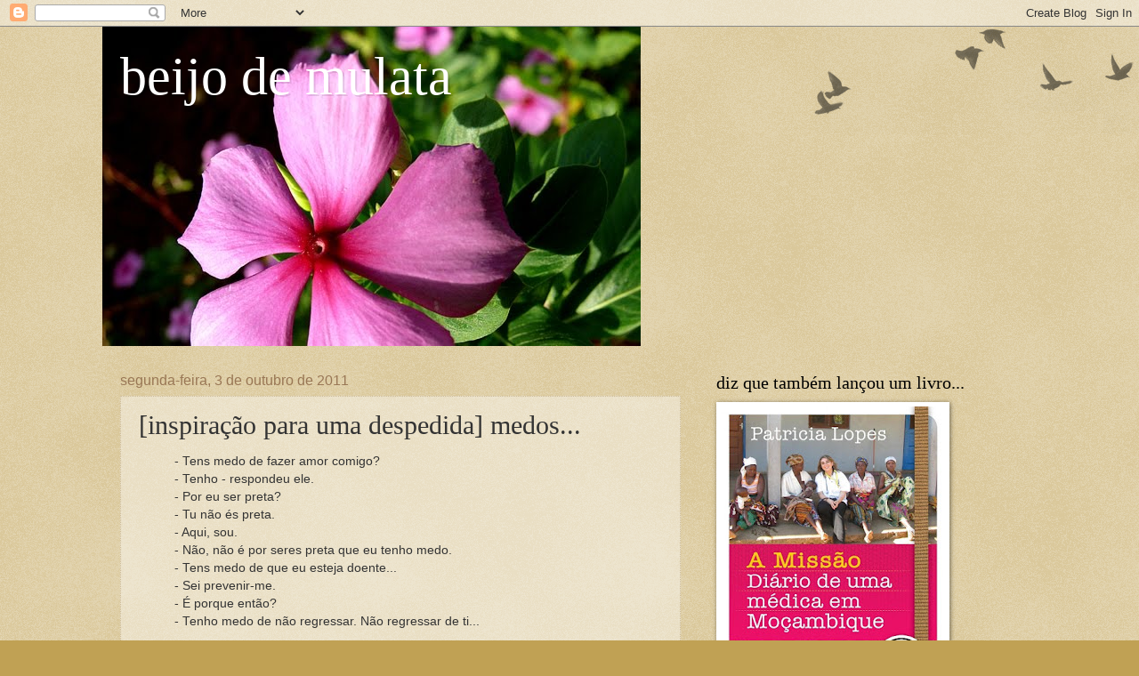

--- FILE ---
content_type: text/html; charset=UTF-8
request_url: http://beijo-de-mulata.blogspot.com/2011/10/inspiracao-para-uma-despedida-medos.html
body_size: 22386
content:
<!DOCTYPE html>
<html class='v2' dir='ltr' xmlns='http://www.w3.org/1999/xhtml' xmlns:b='http://www.google.com/2005/gml/b' xmlns:data='http://www.google.com/2005/gml/data' xmlns:expr='http://www.google.com/2005/gml/expr'>
<head>
<link href='https://www.blogger.com/static/v1/widgets/335934321-css_bundle_v2.css' rel='stylesheet' type='text/css'/>
<meta content='IE=EmulateIE7' http-equiv='X-UA-Compatible'/>
<meta content='width=1100' name='viewport'/>
<meta content='text/html; charset=UTF-8' http-equiv='Content-Type'/>
<meta content='blogger' name='generator'/>
<link href='http://beijo-de-mulata.blogspot.com/favicon.ico' rel='icon' type='image/x-icon'/>
<link href='http://beijo-de-mulata.blogspot.com/2011/10/inspiracao-para-uma-despedida-medos.html' rel='canonical'/>
<link rel="alternate" type="application/atom+xml" title="beijo de mulata - Atom" href="http://beijo-de-mulata.blogspot.com/feeds/posts/default" />
<link rel="alternate" type="application/rss+xml" title="beijo de mulata - RSS" href="http://beijo-de-mulata.blogspot.com/feeds/posts/default?alt=rss" />
<link rel="service.post" type="application/atom+xml" title="beijo de mulata - Atom" href="https://www.blogger.com/feeds/3125350591330244425/posts/default" />

<link rel="alternate" type="application/atom+xml" title="beijo de mulata - Atom" href="http://beijo-de-mulata.blogspot.com/feeds/1536816426363134600/comments/default" />
<!--Can't find substitution for tag [blog.ieCssRetrofitLinks]-->
<meta content='http://beijo-de-mulata.blogspot.com/2011/10/inspiracao-para-uma-despedida-medos.html' property='og:url'/>
<meta content='[inspiração para uma despedida] medos...' property='og:title'/>
<meta content='- Tens medo de fazer amor comigo?  - Tenho - respondeu ele.  - Por eu ser preta?  - Tu não és preta.  - Aqui, sou.  - Não, não é por seres p...' property='og:description'/>
<title>beijo de mulata: [inspiração para uma despedida] medos...</title>
<meta content='' name='description'/>
<style id='page-skin-1' type='text/css'><!--
/*
-----------------------------------------------
Blogger Template Style
Name:     Watermark
Designer: Blogger
URL:      www.blogger.com
----------------------------------------------- */
/* Use this with templates/1ktemplate-*.html */
/* Content
----------------------------------------------- */
body {
font: normal normal 14px Arial, Tahoma, Helvetica, FreeSans, sans-serif;
color: #333333;
background: #c0a154 url(http://www.blogblog.com/1kt/watermark/body_background_birds.png) repeat scroll top left;
}
html body .content-outer {
min-width: 0;
max-width: 100%;
width: 100%;
}
.content-outer {
font-size: 92%;
}
a:link {
text-decoration:none;
color: #cc3300;
}
a:visited {
text-decoration:none;
color: #993222;
}
a:hover {
text-decoration:underline;
color: #ff3200;
}
.body-fauxcolumns .cap-top {
margin-top: 30px;
background: transparent url(http://www.blogblog.com/1kt/watermark/body_overlay_birds.png) no-repeat scroll top right;
height: 121px;
}
.content-inner {
padding: 0;
}
/* Header
----------------------------------------------- */
.header-inner .Header .titlewrapper,
.header-inner .Header .descriptionwrapper {
padding-left: 20px;
padding-right: 20px;
}
.Header h1 {
font: normal normal 60px Georgia, Utopia, 'Palatino Linotype', Palatino, serif;
color: #ffffff;
text-shadow: 2px 2px rgba(0, 0, 0, .1);
}
.Header h1 a {
color: #ffffff;
}
.Header .description {
font-size: 140%;
color: #997755;
}
/* Tabs
----------------------------------------------- */
.tabs-inner .section {
margin: 0 20px;
}
.tabs-inner .PageList, .tabs-inner .LinkList, .tabs-inner .Labels {
margin-left: -11px;
margin-right: -11px;
background-color: transparent;
border-top: 0 solid #ffffff;
border-bottom: 0 solid #ffffff;
-moz-box-shadow: 0 0 0 rgba(0, 0, 0, .3);
-webkit-box-shadow: 0 0 0 rgba(0, 0, 0, .3);
-goog-ms-box-shadow: 0 0 0 rgba(0, 0, 0, .3);
box-shadow: 0 0 0 rgba(0, 0, 0, .3);
}
.tabs-inner .PageList .widget-content,
.tabs-inner .LinkList .widget-content,
.tabs-inner .Labels .widget-content {
margin: -3px -11px;
background: transparent none  no-repeat scroll right;
}
.tabs-inner .widget ul {
padding: 2px 25px;
max-height: 34px;
background: transparent none no-repeat scroll left;
}
.tabs-inner .widget li {
border: none;
}
.tabs-inner .widget li a {
display: inline-block;
padding: .25em 1em;
font: normal normal 20px Georgia, Utopia, 'Palatino Linotype', Palatino, serif;
color: #cc3300;
border-right: 1px solid #c0a154;
}
.tabs-inner .widget li:first-child a {
border-left: 1px solid #c0a154;
}
.tabs-inner .widget li.selected a, .tabs-inner .widget li a:hover {
color: #000000;
}
/* Headings
----------------------------------------------- */
h2 {
font: normal normal 20px Georgia, Utopia, 'Palatino Linotype', Palatino, serif;
color: #000000;
margin: 0 0 .5em;
}
h2.date-header {
font: normal normal 16px Arial, Tahoma, Helvetica, FreeSans, sans-serif;
color: #997755;
}
/* Main
----------------------------------------------- */
.main-inner .column-center-inner,
.main-inner .column-left-inner,
.main-inner .column-right-inner {
padding: 0 5px;
}
.main-outer {
margin-top: 0;
background: transparent none no-repeat scroll top left;
}
.main-inner {
padding-top: 30px;
}
.main-cap-top {
position: relative;
}
.main-cap-top .cap-right {
position: absolute;
height: 0;
width: 100%;
bottom: 0;
background: transparent none repeat-x scroll bottom center;
}
.main-cap-top .cap-left {
position: absolute;
height: 245px;
width: 280px;
right: 0;
bottom: 0;
background: transparent none no-repeat scroll bottom left;
}
/* Posts
----------------------------------------------- */
.post-outer {
padding: 15px 20px;
margin: 0 0 25px;
background: transparent url(http://www.blogblog.com/1kt/watermark/post_background_birds.png) repeat scroll top left;
_background-image: none;
border: dotted 1px #ccbb99;
-moz-box-shadow: 0 0 0 rgba(0, 0, 0, .1);
-webkit-box-shadow: 0 0 0 rgba(0, 0, 0, .1);
-goog-ms-box-shadow: 0 0 0 rgba(0, 0, 0, .1);
box-shadow: 0 0 0 rgba(0, 0, 0, .1);
}
h3.post-title {
font: normal normal 30px Georgia, Utopia, 'Palatino Linotype', Palatino, serif;
margin: 0;
}
.comments h4 {
font: normal normal 30px Georgia, Utopia, 'Palatino Linotype', Palatino, serif;
margin: 1em 0 0;
}
.post-body {
font-size: 105%;
line-height: 1.5;
position: relative;
}
.post-header {
margin: 0 0 1em;
color: #997755;
}
.post-footer {
margin: 10px 0 0;
padding: 10px 0 0;
color: #997755;
border-top: dashed 1px #777777;
}
#blog-pager {
font-size: 140%
}
#comments .comment-author {
padding-top: 1.5em;
border-top: dashed 1px #777777;
background-position: 0 1.5em;
}
#comments .comment-author:first-child {
padding-top: 0;
border-top: none;
}
.avatar-image-container {
margin: .2em 0 0;
}
/* Comments
----------------------------------------------- */
.comments .comments-content .icon.blog-author {
background-repeat: no-repeat;
background-image: url([data-uri]);
}
.comments .comments-content .loadmore a {
border-top: 1px solid #777777;
border-bottom: 1px solid #777777;
}
.comments .continue {
border-top: 2px solid #777777;
}
/* Widgets
----------------------------------------------- */
.widget ul, .widget #ArchiveList ul.flat {
padding: 0;
list-style: none;
}
.widget ul li, .widget #ArchiveList ul.flat li {
padding: .35em 0;
text-indent: 0;
border-top: dashed 1px #777777;
}
.widget ul li:first-child, .widget #ArchiveList ul.flat li:first-child {
border-top: none;
}
.widget .post-body ul {
list-style: disc;
}
.widget .post-body ul li {
border: none;
}
.widget .zippy {
color: #777777;
}
.post-body img, .post-body .tr-caption-container, .Profile img, .Image img,
.BlogList .item-thumbnail img {
padding: 5px;
background: #fff;
-moz-box-shadow: 1px 1px 5px rgba(0, 0, 0, .5);
-webkit-box-shadow: 1px 1px 5px rgba(0, 0, 0, .5);
-goog-ms-box-shadow: 1px 1px 5px rgba(0, 0, 0, .5);
box-shadow: 1px 1px 5px rgba(0, 0, 0, .5);
}
.post-body img, .post-body .tr-caption-container {
padding: 8px;
}
.post-body .tr-caption-container {
color: #333333;
}
.post-body .tr-caption-container img {
padding: 0;
background: transparent;
border: none;
-moz-box-shadow: 0 0 0 rgba(0, 0, 0, .1);
-webkit-box-shadow: 0 0 0 rgba(0, 0, 0, .1);
-goog-ms-box-shadow: 0 0 0 rgba(0, 0, 0, .1);
box-shadow: 0 0 0 rgba(0, 0, 0, .1);
}
/* Footer
----------------------------------------------- */
.footer-outer {
color:#ccbb99;
background: #330000 url(http://www.blogblog.com/1kt/watermark/body_background_navigator.png) repeat scroll top left;
}
.footer-outer a {
color: #ff7755;
}
.footer-outer a:visited {
color: #dd5432;
}
.footer-outer a:hover {
color: #ff9977;
}
.footer-outer .widget h2 {
color: #eeddbb;
}
/* Mobile
----------------------------------------------- */
body.mobile  {
background-size: 100% auto;
}
.mobile .body-fauxcolumn-outer {
background: transparent none repeat scroll top left;
}
html .mobile .mobile-date-outer {
border-bottom: none;
background: transparent url(http://www.blogblog.com/1kt/watermark/post_background_birds.png) repeat scroll top left;
_background-image: none;
margin-bottom: 10px;
}
.mobile .main-inner .date-outer {
padding: 0;
}
.mobile .main-inner .date-header {
margin: 10px;
}
.mobile .main-cap-top {
z-index: -1;
}
.mobile .content-outer {
font-size: 100%;
}
.mobile .post-outer {
padding: 10px;
}
.mobile .main-cap-top .cap-left {
background: transparent none no-repeat scroll bottom left;
}
.mobile .body-fauxcolumns .cap-top {
margin: 0;
}
.mobile-link-button {
background: transparent url(http://www.blogblog.com/1kt/watermark/post_background_birds.png) repeat scroll top left;
}
.mobile-link-button a:link, .mobile-link-button a:visited {
color: #cc3300;
}
.mobile-index-date .date-header {
color: #997755;
}
.mobile-index-contents {
color: #333333;
}
.mobile .tabs-inner .section {
margin: 0;
}
.mobile .tabs-inner .PageList {
margin-left: 0;
margin-right: 0;
}
.mobile .tabs-inner .PageList .widget-content {
margin: 0;
color: #000000;
background: transparent url(http://www.blogblog.com/1kt/watermark/post_background_birds.png) repeat scroll top left;
}
.mobile .tabs-inner .PageList .widget-content .pagelist-arrow {
border-left: 1px solid #c0a154;
}

--></style>
<style id='template-skin-1' type='text/css'><!--
body {
min-width: 1050px;
}
.content-outer, .content-fauxcolumn-outer, .region-inner {
min-width: 1050px;
max-width: 1050px;
_width: 1050px;
}
.main-inner .columns {
padding-left: 0;
padding-right: 380px;
}
.main-inner .fauxcolumn-center-outer {
left: 0;
right: 380px;
/* IE6 does not respect left and right together */
_width: expression(this.parentNode.offsetWidth -
parseInt("0") -
parseInt("380px") + 'px');
}
.main-inner .fauxcolumn-left-outer {
width: 0;
}
.main-inner .fauxcolumn-right-outer {
width: 380px;
}
.main-inner .column-left-outer {
width: 0;
right: 100%;
margin-left: -0;
}
.main-inner .column-right-outer {
width: 380px;
margin-right: -380px;
}
#layout {
min-width: 0;
}
#layout .content-outer {
min-width: 0;
width: 800px;
}
#layout .region-inner {
min-width: 0;
width: auto;
}
--></style>
<link href='https://www.blogger.com/dyn-css/authorization.css?targetBlogID=3125350591330244425&amp;zx=64e350c5-91cf-41c5-86a1-04b7b0368b9e' media='none' onload='if(media!=&#39;all&#39;)media=&#39;all&#39;' rel='stylesheet'/><noscript><link href='https://www.blogger.com/dyn-css/authorization.css?targetBlogID=3125350591330244425&amp;zx=64e350c5-91cf-41c5-86a1-04b7b0368b9e' rel='stylesheet'/></noscript>
<meta name='google-adsense-platform-account' content='ca-host-pub-1556223355139109'/>
<meta name='google-adsense-platform-domain' content='blogspot.com'/>

<!-- data-ad-client=ca-pub-8274457769103261 -->

</head>
<body class='loading variant-birds'>
<div class='navbar section' id='navbar'><div class='widget Navbar' data-version='1' id='Navbar1'><script type="text/javascript">
    function setAttributeOnload(object, attribute, val) {
      if(window.addEventListener) {
        window.addEventListener('load',
          function(){ object[attribute] = val; }, false);
      } else {
        window.attachEvent('onload', function(){ object[attribute] = val; });
      }
    }
  </script>
<div id="navbar-iframe-container"></div>
<script type="text/javascript" src="https://apis.google.com/js/platform.js"></script>
<script type="text/javascript">
      gapi.load("gapi.iframes:gapi.iframes.style.bubble", function() {
        if (gapi.iframes && gapi.iframes.getContext) {
          gapi.iframes.getContext().openChild({
              url: 'https://www.blogger.com/navbar/3125350591330244425?po\x3d1536816426363134600\x26origin\x3dhttp://beijo-de-mulata.blogspot.com',
              where: document.getElementById("navbar-iframe-container"),
              id: "navbar-iframe"
          });
        }
      });
    </script><script type="text/javascript">
(function() {
var script = document.createElement('script');
script.type = 'text/javascript';
script.src = '//pagead2.googlesyndication.com/pagead/js/google_top_exp.js';
var head = document.getElementsByTagName('head')[0];
if (head) {
head.appendChild(script);
}})();
</script>
</div></div>
<div class='body-fauxcolumns'>
<div class='fauxcolumn-outer body-fauxcolumn-outer'>
<div class='cap-top'>
<div class='cap-left'></div>
<div class='cap-right'></div>
</div>
<div class='fauxborder-left'>
<div class='fauxborder-right'></div>
<div class='fauxcolumn-inner'>
</div>
</div>
<div class='cap-bottom'>
<div class='cap-left'></div>
<div class='cap-right'></div>
</div>
</div>
</div>
<div class='content'>
<div class='content-fauxcolumns'>
<div class='fauxcolumn-outer content-fauxcolumn-outer'>
<div class='cap-top'>
<div class='cap-left'></div>
<div class='cap-right'></div>
</div>
<div class='fauxborder-left'>
<div class='fauxborder-right'></div>
<div class='fauxcolumn-inner'>
</div>
</div>
<div class='cap-bottom'>
<div class='cap-left'></div>
<div class='cap-right'></div>
</div>
</div>
</div>
<div class='content-outer'>
<div class='content-cap-top cap-top'>
<div class='cap-left'></div>
<div class='cap-right'></div>
</div>
<div class='fauxborder-left content-fauxborder-left'>
<div class='fauxborder-right content-fauxborder-right'></div>
<div class='content-inner'>
<header>
<div class='header-outer'>
<div class='header-cap-top cap-top'>
<div class='cap-left'></div>
<div class='cap-right'></div>
</div>
<div class='fauxborder-left header-fauxborder-left'>
<div class='fauxborder-right header-fauxborder-right'></div>
<div class='region-inner header-inner'>
<div class='header section' id='header'><div class='widget Header' data-version='1' id='Header1'>
<div id='header-inner' style='background-image: url("https://blogger.googleusercontent.com/img/b/R29vZ2xl/AVvXsEiZ85yK53bKHPUzrlQXTHaGnR1mUMHSY0EsisS9Yjql5TNhNhdYlSgNEzrp_wegh461MGVBJF46tgoBwC75DfDFwljejF52QskDOu6Y3iNZ4H2skH3XACmp8wJa6Kv00s_UDzM81n-n6hTL/s1600-r/Beijo-de-mulata.jpg"); background-position: left; width: 605px; min-height: 359px; _height: 359px; background-repeat: no-repeat; '>
<div class='titlewrapper' style='background: transparent'>
<h1 class='title' style='background: transparent; border-width: 0px'>
<a href='http://beijo-de-mulata.blogspot.com/'>
beijo de mulata
</a>
</h1>
</div>
<div class='descriptionwrapper'>
<p class='description'><span>
</span></p>
</div>
</div>
</div></div>
</div>
</div>
<div class='header-cap-bottom cap-bottom'>
<div class='cap-left'></div>
<div class='cap-right'></div>
</div>
</div>
</header>
<div class='tabs-outer'>
<div class='tabs-cap-top cap-top'>
<div class='cap-left'></div>
<div class='cap-right'></div>
</div>
<div class='fauxborder-left tabs-fauxborder-left'>
<div class='fauxborder-right tabs-fauxborder-right'></div>
<div class='region-inner tabs-inner'>
<div class='tabs no-items section' id='crosscol'></div>
<div class='tabs no-items section' id='crosscol-overflow'></div>
</div>
</div>
<div class='tabs-cap-bottom cap-bottom'>
<div class='cap-left'></div>
<div class='cap-right'></div>
</div>
</div>
<div class='main-outer'>
<div class='main-cap-top cap-top'>
<div class='cap-left'></div>
<div class='cap-right'></div>
</div>
<div class='fauxborder-left main-fauxborder-left'>
<div class='fauxborder-right main-fauxborder-right'></div>
<div class='region-inner main-inner'>
<div class='columns fauxcolumns'>
<div class='fauxcolumn-outer fauxcolumn-center-outer'>
<div class='cap-top'>
<div class='cap-left'></div>
<div class='cap-right'></div>
</div>
<div class='fauxborder-left'>
<div class='fauxborder-right'></div>
<div class='fauxcolumn-inner'>
</div>
</div>
<div class='cap-bottom'>
<div class='cap-left'></div>
<div class='cap-right'></div>
</div>
</div>
<div class='fauxcolumn-outer fauxcolumn-left-outer'>
<div class='cap-top'>
<div class='cap-left'></div>
<div class='cap-right'></div>
</div>
<div class='fauxborder-left'>
<div class='fauxborder-right'></div>
<div class='fauxcolumn-inner'>
</div>
</div>
<div class='cap-bottom'>
<div class='cap-left'></div>
<div class='cap-right'></div>
</div>
</div>
<div class='fauxcolumn-outer fauxcolumn-right-outer'>
<div class='cap-top'>
<div class='cap-left'></div>
<div class='cap-right'></div>
</div>
<div class='fauxborder-left'>
<div class='fauxborder-right'></div>
<div class='fauxcolumn-inner'>
</div>
</div>
<div class='cap-bottom'>
<div class='cap-left'></div>
<div class='cap-right'></div>
</div>
</div>
<!-- corrects IE6 width calculation -->
<div class='columns-inner'>
<div class='column-center-outer'>
<div class='column-center-inner'>
<div class='main section' id='main'><div class='widget Blog' data-version='1' id='Blog1'>
<div class='blog-posts hfeed'>

          <div class="date-outer">
        
<h2 class='date-header'><span>segunda-feira, 3 de outubro de 2011</span></h2>

          <div class="date-posts">
        
<div class='post-outer'>
<div class='post hentry'>
<a name='1536816426363134600'></a>
<h3 class='post-title entry-title'>
[inspiração para uma despedida] medos...
</h3>
<div class='post-header'>
<div class='post-header-line-1'></div>
</div>
<div class='post-body entry-content' id='post-body-1536816426363134600'>
<blockquote><span style="font-family: &quot;Trebuchet MS&quot;, sans-serif;">- Tens medo de fazer amor comigo?</span><br />
<span style="font-family: &quot;Trebuchet MS&quot;, sans-serif;">- Tenho - respondeu ele.</span><br />
<span style="font-family: &quot;Trebuchet MS&quot;, sans-serif;">- Por eu ser preta?</span><br />
<span style="font-family: &quot;Trebuchet MS&quot;, sans-serif;">- Tu não és preta.</span><br />
<span style="font-family: &quot;Trebuchet MS&quot;, sans-serif;">- Aqui, sou.</span><br />
<span style="font-family: &quot;Trebuchet MS&quot;, sans-serif;">- Não, não é por seres preta que eu tenho medo.</span><br />
<span style="font-family: &quot;Trebuchet MS&quot;, sans-serif;">- Tens medo de que eu esteja doente...</span><br />
<span style="font-family: &quot;Trebuchet MS&quot;, sans-serif;">- Sei prevenir-me.</span><br />
<span style="font-family: &quot;Trebuchet MS&quot;, sans-serif;">- É porque então?</span><br />
<span style="font-family: &quot;Trebuchet MS&quot;, sans-serif;">- Tenho medo de não regressar. Não regressar de ti...</span></blockquote><span style="font-family: &quot;Trebuchet MS&quot;, sans-serif;">Mia Couto&nbsp;<em>in</em> <strong>Venenos de Deus Remédios do Diabo</strong></span>
<div style='clear: both;'></div>
</div>
<div class='post-footer'>
<div class='post-footer-line post-footer-line-1'><span class='post-timestamp'>
à(s)
<a class='timestamp-link' href='http://beijo-de-mulata.blogspot.com/2011/10/inspiracao-para-uma-despedida-medos.html' rel='bookmark' title='permanent link'><abbr class='published' title='2011-10-03T23:32:00+01:00'>23:32</abbr></a>
</span>
<span class='post-comment-link'>
</span>
<span class='post-icons'>
</span>
</div>
<div class='post-footer-line post-footer-line-2'></div>
<div class='post-footer-line post-footer-line-3'></div>
</div>
</div>
<div class='comments' id='comments'>
<a name='comments'></a>
<h4>Sem comentários:</h4>
<div id='Blog1_comments-block-wrapper'>
<dl class='avatar-comment-indent' id='comments-block'>
</dl>
</div>
<p class='comment-footer'>
<div class='comment-form'>
<a name='comment-form'></a>
<h4 id='comment-post-message'>Enviar um comentário</h4>
<p>
</p>
<a href='https://www.blogger.com/comment/frame/3125350591330244425?po=1536816426363134600&hl=pt-PT&saa=85391&origin=http://beijo-de-mulata.blogspot.com' id='comment-editor-src'></a>
<iframe allowtransparency='true' class='blogger-iframe-colorize blogger-comment-from-post' frameborder='0' height='410px' id='comment-editor' name='comment-editor' src='' width='100%'></iframe>
<script src='https://www.blogger.com/static/v1/jsbin/2830521187-comment_from_post_iframe.js' type='text/javascript'></script>
<script type='text/javascript'>
      BLOG_CMT_createIframe('https://www.blogger.com/rpc_relay.html');
    </script>
</div>
</p>
</div>
</div>

        </div></div>
      
</div>
<div class='blog-pager' id='blog-pager'>
<span id='blog-pager-newer-link'>
<a class='blog-pager-newer-link' href='http://beijo-de-mulata.blogspot.com/2011/10/improbabilidades-treinar-conducao-em.html' id='Blog1_blog-pager-newer-link' title='Mensagem mais recente'>Mensagem mais recente</a>
</span>
<span id='blog-pager-older-link'>
<a class='blog-pager-older-link' href='http://beijo-de-mulata.blogspot.com/2011/10/as-formigas-e-o-carreiro-caminhante-sao.html' id='Blog1_blog-pager-older-link' title='Mensagem antiga'>Mensagem antiga</a>
</span>
<a class='home-link' href='http://beijo-de-mulata.blogspot.com/'>Página inicial</a>
</div>
<div class='clear'></div>
<div class='post-feeds'>
<div class='feed-links'>
Subscrever:
<a class='feed-link' href='http://beijo-de-mulata.blogspot.com/feeds/1536816426363134600/comments/default' target='_blank' type='application/atom+xml'>Enviar feedback (Atom)</a>
</div>
</div>
</div></div>
</div>
</div>
<div class='column-left-outer'>
<div class='column-left-inner'>
<aside>
</aside>
</div>
</div>
<div class='column-right-outer'>
<div class='column-right-inner'>
<aside>
<div class='sidebar section' id='sidebar-right-1'><div class='widget Image' data-version='1' id='Image1'>
<h2>diz que também lançou um livro...</h2>
<div class='widget-content'>
<a href='http://www.versodakapa.pt/livro_detalhe.asp?idLivro=193'>
<img alt='diz que também lançou um livro...' height='370' id='Image1_img' src='https://blogger.googleusercontent.com/img/b/R29vZ2xl/AVvXsEi7FHoAjV2C7Md3cagfrSVIl1qSO2peOpcScLEP-OF7xrZjS-7VZbLrNIL_a5fH_Gqmf10JAhQYJ2DdgsLlKiIcT_6rEvuL5N3oHPtzl8H3oq4WYdI9dD47GQWr9qf2wRX0vF1GVvsxGD0/s370/A+Missao+-+Capa.jpg' width='252'/>
</a>
<br/>
</div>
<div class='clear'></div>
</div><div class='widget BlogSearch' data-version='1' id='BlogSearch1'>
<h2 class='title'>para encontrar algo, rezar a santo antónio do <em>google</em>, ou usar o quadradinho abaixo</h2>
<div class='widget-content'>
<div id='BlogSearch1_form'>
<form action='http://beijo-de-mulata.blogspot.com/search' class='gsc-search-box' target='_top'>
<table cellpadding='0' cellspacing='0' class='gsc-search-box'>
<tbody>
<tr>
<td class='gsc-input'>
<input autocomplete='off' class='gsc-input' name='q' size='10' title='search' type='text' value=''/>
</td>
<td class='gsc-search-button'>
<input class='gsc-search-button' title='search' type='submit' value='Pesquisar'/>
</td>
</tr>
</tbody>
</table>
</form>
</div>
</div>
<div class='clear'></div>
</div><div class='widget Followers' data-version='1' id='Followers1'>
<h2 class='title'>apaixonados por áfrica</h2>
<div class='widget-content'>
<div id='Followers1-wrapper'>
<div style='margin-right:2px;'>
<div><script type="text/javascript" src="https://apis.google.com/js/platform.js"></script>
<div id="followers-iframe-container"></div>
<script type="text/javascript">
    window.followersIframe = null;
    function followersIframeOpen(url) {
      gapi.load("gapi.iframes", function() {
        if (gapi.iframes && gapi.iframes.getContext) {
          window.followersIframe = gapi.iframes.getContext().openChild({
            url: url,
            where: document.getElementById("followers-iframe-container"),
            messageHandlersFilter: gapi.iframes.CROSS_ORIGIN_IFRAMES_FILTER,
            messageHandlers: {
              '_ready': function(obj) {
                window.followersIframe.getIframeEl().height = obj.height;
              },
              'reset': function() {
                window.followersIframe.close();
                followersIframeOpen("https://www.blogger.com/followers/frame/3125350591330244425?colors\x3dCgt0cmFuc3BhcmVudBILdHJhbnNwYXJlbnQaByMzMzMzMzMiByNjYzMzMDAqC3RyYW5zcGFyZW50MgcjMDAwMDAwOgcjMzMzMzMzQgcjY2MzMzAwSgcjNzc3Nzc3UgcjY2MzMzAwWgt0cmFuc3BhcmVudA%3D%3D\x26pageSize\x3d21\x26hl\x3dpt-PT\x26origin\x3dhttp://beijo-de-mulata.blogspot.com");
              },
              'open': function(url) {
                window.followersIframe.close();
                followersIframeOpen(url);
              }
            }
          });
        }
      });
    }
    followersIframeOpen("https://www.blogger.com/followers/frame/3125350591330244425?colors\x3dCgt0cmFuc3BhcmVudBILdHJhbnNwYXJlbnQaByMzMzMzMzMiByNjYzMzMDAqC3RyYW5zcGFyZW50MgcjMDAwMDAwOgcjMzMzMzMzQgcjY2MzMzAwSgcjNzc3Nzc3UgcjY2MzMzAwWgt0cmFuc3BhcmVudA%3D%3D\x26pageSize\x3d21\x26hl\x3dpt-PT\x26origin\x3dhttp://beijo-de-mulata.blogspot.com");
  </script></div>
</div>
</div>
<div class='clear'></div>
</div>
</div></div>
<table border='0' cellpadding='0' cellspacing='0' class='section-columns columns-2'>
<script src='http://s34.sitemeter.com/js/counter.js?site=s34beijodemulata' type='text/javascript'>
</script>
<tbody>
<tr>
<td class='first columns-cell'>
<div class='sidebar section' id='sidebar-right-2-1'><div class='widget Stats' data-version='1' id='Stats1'>
<h2>visitas ao mato</h2>
<div class='widget-content'>
<div id='Stats1_content' style='display: none;'>
<span class='counter-wrapper text-counter-wrapper' id='Stats1_totalCount'>
</span>
<div class='clear'></div>
</div>
</div>
</div><div class='widget BlogList' data-version='1' id='BlogList1'>
<h2 class='title'>[olavula sana] palavras bonitas</h2>
<div class='widget-content'>
<div class='blog-list-container' id='BlogList1_container'>
<ul id='BlogList1_blogs'>
<li style='display: block;'>
<div class='blog-icon'>
<img data-lateloadsrc='https://lh3.googleusercontent.com/blogger_img_proxy/AEn0k_th9NL0IGOTr_mH1QgIfywMP-1wPkg-r7_dJVab5uc-dwztRqBvlF4pWrLuZtOHtnuz7-zfsPlI-MxEY0ShFtuPhJnMt9B5Mm0MFOMsdwfuuzFrI9xrBNJ-gQ=s16-w16-h16' height='16' width='16'/>
</div>
<div class='blog-content'>
<div class='blog-title'>
<a href='https://horasextraordinarias.blogs.sapo.pt/' target='_blank'>
Horas Extraordinárias</a>
</div>
<div class='item-content'>
<span class='item-title'>
<a href='https://horasextraordinarias.blogs.sapo.pt/premio-wook-1169464' target='_blank'>
Prémio Wook
</a>
</span>
<div class='item-time'>
Há 16 horas
</div>
</div>
</div>
<div style='clear: both;'></div>
</li>
<li style='display: block;'>
<div class='blog-icon'>
<img data-lateloadsrc='https://lh3.googleusercontent.com/blogger_img_proxy/AEn0k_v_WKzmfmxirFc64JARRiKFD6jhpd2YR-tUZzRHukvDSF6oDIq1zr9H5BiQN2At-pDdT0PTYzyzljhpKTJ3wiELD9g9Dw=s16-w16-h16' height='16' width='16'/>
</div>
<div class='blog-content'>
<div class='blog-title'>
<a href='https://www.buala.org' target='_blank'>
BUALA | Cultura Contemporânea Africana</a>
</div>
<div class='item-content'>
<span class='item-title'>
<a href='https://www.buala.org/pt/a-ler/baralho-de-cartas-5' target='_blank'>
Baralho de Cartas 5
</a>
</span>
<div class='item-time'>
Há 1 dia
</div>
</div>
</div>
<div style='clear: both;'></div>
</li>
<li style='display: block;'>
<div class='blog-icon'>
<img data-lateloadsrc='https://lh3.googleusercontent.com/blogger_img_proxy/AEn0k_uMPFK3Wp4xbKDAhzPhtL4eYqu-4nOeWv3-QZ1V5jteXAGFnw8JP09xtRa_W4dJQcGPMsPjWxiH8ivX60r0XWux0e143x81CO_KigC3U9NJGQ=s16-w16-h16' height='16' width='16'/>
</div>
<div class='blog-content'>
<div class='blog-title'>
<a href='https://dererummundi.blogspot.com/' target='_blank'>
De Rerum Natura</a>
</div>
<div class='item-content'>
<span class='item-title'>
<a href='https://dererummundi.blogspot.com/2026/01/precisamos-de-reconhecer-que-ainda-nao.html' target='_blank'>
PRECISAMOS DE RECONHECER QUE AINDA NÃO SABEMOS USAR A IAGEN NA EDUCAÇÃO 
ESCOLAR
</a>
</span>
<div class='item-time'>
Há 4 dias
</div>
</div>
</div>
<div style='clear: both;'></div>
</li>
<li style='display: block;'>
<div class='blog-icon'>
<img data-lateloadsrc='https://lh3.googleusercontent.com/blogger_img_proxy/AEn0k_tfJXUBh2dY9y8DrUdlabS0u8f6zfai039I0MK7jOlqCzNQyv73JXxw2eO88oTY43W5LNs7UHozpUpykkVrzA0T_8q3g760wNK6Af0T1xCht7kL4Q=s16-w16-h16' height='16' width='16'/>
</div>
<div class='blog-content'>
<div class='blog-title'>
<a href='http://nomesportugueses.blogspot.com/' target='_blank'>
Nomes e mais nomes</a>
</div>
<div class='item-content'>
<span class='item-title'>
<a href='http://nomesportugueses.blogspot.com/2026/01/nomes-masculinos-para-2025.html' target='_blank'>
Nomes masculinos para 2025
</a>
</span>
<div class='item-time'>
Há 6 dias
</div>
</div>
</div>
<div style='clear: both;'></div>
</li>
<li style='display: block;'>
<div class='blog-icon'>
<img data-lateloadsrc='https://lh3.googleusercontent.com/blogger_img_proxy/AEn0k_tYwUFk4EDw7zcfkybzTJ7wIVsekBjgApc-_6ogotZSl1OA2-625YQxCbOiMPFNtM2WwFwHINoYR538h814cTHH4mbxYQNYupJFvINb=s16-w16-h16' height='16' width='16'/>
</div>
<div class='blog-content'>
<div class='blog-title'>
<a href='https://www.semcompromisso.com/' target='_blank'>
SEM COMPROMISSO.com</a>
</div>
<div class='item-content'>
<span class='item-title'>
<a href='https://www.semcompromisso.com/2025/12/mesas-de-natal-seculo-xxi.html' target='_blank'>
MESAS DE NATAL (Século XXI)
</a>
</span>
<div class='item-time'>
Há 4 semanas
</div>
</div>
</div>
<div style='clear: both;'></div>
</li>
<li style='display: block;'>
<div class='blog-icon'>
<img data-lateloadsrc='https://lh3.googleusercontent.com/blogger_img_proxy/AEn0k_uA0m2POXYom8eVlju97NrKEZImP0Fk48D-ZVAXyZSQ1IHAVLa-2xMmnTyKSTrDShDaSY-K_MTQ-38hyB8dCYBj3wf-12sD4Qo60uiXpCxP=s16-w16-h16' height='16' width='16'/>
</div>
<div class='blog-content'>
<div class='blog-title'>
<a href='https://llindegaard.blogspot.com/' target='_blank'>
Travessa do Fala-Só</a>
</div>
<div class='item-content'>
<span class='item-title'>
<a href='https://llindegaard.blogspot.com/2025/12/o-que-rima-e-o-que-nao-esta-la.html' target='_blank'>
O que rima é o que não está lá&#8230;
</a>
</span>
<div class='item-time'>
Há 1 mês
</div>
</div>
</div>
<div style='clear: both;'></div>
</li>
<li style='display: block;'>
<div class='blog-icon'>
<img data-lateloadsrc='https://lh3.googleusercontent.com/blogger_img_proxy/AEn0k_tQYFKa2svJNxUK8zrNak2LrVsEUKKgAO_SisNOI5pqQr_BYxlsYxNuiNOu999_MwZnpOLWqXmJSjjdJ3UnAOw_MdfLmjNVtY-7jQ=s16-w16-h16' height='16' width='16'/>
</div>
<div class='blog-content'>
<div class='blog-title'>
<a href='https://riowang.blogspot.com/' target='_blank'>
Poemas del río Wang</a>
</div>
<div class='item-content'>
<span class='item-title'>
<a href='https://riowang.blogspot.com/2025/12/peces-del-mar.html' target='_blank'>
Peces del mar
</a>
</span>
<div class='item-time'>
Há 1 mês
</div>
</div>
</div>
<div style='clear: both;'></div>
</li>
<li style='display: block;'>
<div class='blog-icon'>
<img data-lateloadsrc='https://lh3.googleusercontent.com/blogger_img_proxy/AEn0k_veMDr8UUlNOHNmHrf3lrTIdm6XrOlxHlxRHKKSeUwLO-3Ulttwy4IKwYbDQfp1Su4tnSyhg71IYc4BrnEYw2UgGutF-4gCU7BzC3HTFd3hTpDGlZ3Y=s16-w16-h16' height='16' width='16'/>
</div>
<div class='blog-content'>
<div class='blog-title'>
<a href='http://receitasdapatanisca.blogspot.com/' target='_blank'>
As Receitas da Patanisca</a>
</div>
<div class='item-content'>
<span class='item-title'>
<a href='http://receitasdapatanisca.blogspot.com/2025/12/bombons-saudaveis-de-laranja.html' target='_blank'>
Bombons saudáveis de laranja
</a>
</span>
<div class='item-time'>
Há 1 mês
</div>
</div>
</div>
<div style='clear: both;'></div>
</li>
<li style='display: block;'>
<div class='blog-icon'>
<img data-lateloadsrc='https://lh3.googleusercontent.com/blogger_img_proxy/AEn0k_ucIpO2FA_IsrKUqrNZ0dRtxp2S7NDrTdXn61YROV6kWVIpNvkRAcp6X9URWfZzrgAkpuwE1FrFwdSQE4io094M--a3ZFnhk2m56pG7olinpCHcv1A=s16-w16-h16' height='16' width='16'/>
</div>
<div class='blog-content'>
<div class='blog-title'>
<a href='http://quadripolaridades2.blogspot.com/' target='_blank'>
Quadripolaridades</a>
</div>
<div class='item-content'>
<span class='item-title'>
<a href='http://quadripolaridades2.blogspot.com/2025/02/pareco-boa-pessoa.html' target='_blank'>
Pareço boa pessoa ...
</a>
</span>
<div class='item-time'>
Há 11 meses
</div>
</div>
</div>
<div style='clear: both;'></div>
</li>
<li style='display: block;'>
<div class='blog-icon'>
<img data-lateloadsrc='https://lh3.googleusercontent.com/blogger_img_proxy/AEn0k_uu9cxr6cvSLszInDfWzpfL7elL5YbW1IAmA9lt9fbPiJZQS2DfuPXiW-xAJoQnJnj63Ejz29zK4aollNPnl8qe6MCX2ixPAkVtQT-W4bTP=s16-w16-h16' height='16' width='16'/>
</div>
<div class='blog-content'>
<div class='blog-title'>
<a href='http://infernocheio.blogspot.com/' target='_blank'>
Boas Intenções</a>
</div>
<div class='item-content'>
<span class='item-title'>
<a href='http://infernocheio.blogspot.com/2025/01/abrir-como-quem-fecha.html' target='_blank'>
abrir como quem fecha
</a>
</span>
<div class='item-time'>
Há 1 ano
</div>
</div>
</div>
<div style='clear: both;'></div>
</li>
<li style='display: block;'>
<div class='blog-icon'>
<img data-lateloadsrc='https://lh3.googleusercontent.com/blogger_img_proxy/AEn0k_sTyf9M-gena9LinNMaMG6D1viwC_oIGgtbJbQRtFCX2ca5Twd14HA07t83htmZmhf2hSy_FyOY2i2_Qj3tzPcnW6ZQjwrF0T3ojc6q9Q=s16-w16-h16' height='16' width='16'/>
</div>
<div class='blog-content'>
<div class='blog-title'>
<a href='http://apipocamaisdoce.sapo.pt/' target='_blank'>
A Pipoca Mais Doce</a>
</div>
<div class='item-content'>
<span class='item-title'>
<a href='http://apipocamaisdoce.sapo.pt/2024/05/buh.html' target='_blank'>
Buh!
</a>
</span>
<div class='item-time'>
Há 1 ano
</div>
</div>
</div>
<div style='clear: both;'></div>
</li>
<li style='display: block;'>
<div class='blog-icon'>
<img data-lateloadsrc='https://lh3.googleusercontent.com/blogger_img_proxy/AEn0k_s_qsHK_pkkDCcDOr1m8FA2Xly47e6WANAoGq9QhAOPyvSusRU3L2V92cJQ-uHEDL3ty8ZAQughcRs-aVd08ZwMj-sbX3NVltYw30NSRg=s16-w16-h16' height='16' width='16'/>
</div>
<div class='blog-content'>
<div class='blog-title'>
<a href='http://www.asnovenomeublog.com/' target='_blank'>
às nove no meu blogue</a>
</div>
<div class='item-content'>
<span class='item-title'>
<a href='http://www.asnovenomeublog.com/2023/02/blog-post.html' target='_blank'>
</a>
</span>
<div class='item-time'>
Há 2 anos
</div>
</div>
</div>
<div style='clear: both;'></div>
</li>
<li style='display: block;'>
<div class='blog-icon'>
<img data-lateloadsrc='https://lh3.googleusercontent.com/blogger_img_proxy/AEn0k_tzomv6FrG8yt2W9H2fVNnszMcucK415reQyAZfZwFZNx7DEld8xwjQNn5wSBhiKcqRWGekNGLPrI3waVp3d8K_W3ehLSTRWlipQQ=s16-w16-h16' height='16' width='16'/>
</div>
<div class='blog-content'>
<div class='blog-title'>
<a href='https://coconafralda.sapo.pt/' target='_blank'>
Cocó na Fralda</a>
</div>
<div class='item-content'>
<span class='item-title'>
<a href='https://coconafralda.sapo.pt/the-mad-kitchen-loucura-a-mesa-2528501' target='_blank'>
The MAD Kitchen: Loucura à mesa
</a>
</span>
<div class='item-time'>
Há 3 anos
</div>
</div>
</div>
<div style='clear: both;'></div>
</li>
<li style='display: block;'>
<div class='blog-icon'>
<img data-lateloadsrc='https://lh3.googleusercontent.com/blogger_img_proxy/AEn0k_vKWqlUMn5UASeqAtIbwCbxt79mnuGr7QXdBsTPqgZN0XSd6Dl48mJeNIP2VoluZOrT2cQwxmpAp7wYsPGa84HhNOZ02O9kIIuVxDuuWg=s16-w16-h16' height='16' width='16'/>
</div>
<div class='blog-content'>
<div class='blog-title'>
<a href='https://camalees.wordpress.com' target='_blank'>
Domadora de Camaleões Blog</a>
</div>
<div class='item-content'>
<span class='item-title'>
<a href='https://camalees.wordpress.com/2022/08/02/do-racismo/' target='_blank'>
Do racismo
</a>
</span>
<div class='item-time'>
Há 3 anos
</div>
</div>
</div>
<div style='clear: both;'></div>
</li>
<li style='display: block;'>
<div class='blog-icon'>
<img data-lateloadsrc='https://lh3.googleusercontent.com/blogger_img_proxy/AEn0k_uc9cO1yz9HCz4gYGnMfPDds8TUCMQHBXyZ4t1dYnlTbRWsoM5oNRLLlBTUw-gQk6F-nOkk1xykvAD-1bg3bV2rd1I7Fg=s16-w16-h16' height='16' width='16'/>
</div>
<div class='blog-content'>
<div class='blog-title'>
<a href='https://ma-schamba.com' target='_blank'>
ma-schamba</a>
</div>
<div class='item-content'>
<span class='item-title'>
<a href='https://ma-schamba.com/2022/06/16/%e0%b9%80%e0%b8%a7%e0%b9%87%e0%b8%9a%e0%b8%9a%e0%b8%b2%e0%b8%84%e0%b8%b2%e0%b8%a3%e0%b9%88%e0%b8%b2%e0%b8%97%e0%b8%b5%e0%b9%88%e0%b8%84%e0%b8%99%e0%b9%80%e0%b8%a5%e0%b9%88%e0%b8%99%e0%b9%80%e0%b8%a2/' target='_blank'>
เว&#3655;บบาคาร&#3656;าท&#3637;&#3656;คนเล&#3656;นเยอะท&#3637;&#3656;ส&#3640;ด เล&#3656;นบาคาร&#3656;าได&#3657;เง&#3636;นจร&#3636;ง2022
</a>
</span>
<div class='item-time'>
Há 3 anos
</div>
</div>
</div>
<div style='clear: both;'></div>
</li>
<li style='display: block;'>
<div class='blog-icon'>
<img data-lateloadsrc='https://lh3.googleusercontent.com/blogger_img_proxy/AEn0k_uKKqEbXHbpIzfjio_SYnlzsGcDolqkP2bquPR2CW-TNmtb3JqQfY9xYjvy-rvcd952XXkImPOSa2W4Ni6ic9TGnymEIPFGMiVQ=s16-w16-h16' height='16' width='16'/>
</div>
<div class='blog-content'>
<div class='blog-title'>
<a href='http://nakumi.blogspot.com/' target='_blank'>
nakumi</a>
</div>
<div class='item-content'>
<span class='item-title'>
<a href='http://nakumi.blogspot.com/2021/06/26-alegria-completa.html' target='_blank'>
26 - A alegria completa
</a>
</span>
<div class='item-time'>
Há 4 anos
</div>
</div>
</div>
<div style='clear: both;'></div>
</li>
<li style='display: block;'>
<div class='blog-icon'>
<img data-lateloadsrc='https://lh3.googleusercontent.com/blogger_img_proxy/AEn0k_tBgGvY7_gLTJQ3zJ_zv3QTV4trMAesO-95quwu_89EBWMF5Q-pyVklK7CnG_woRnN9uo79MMW6SE-4jNofxGgOAoSZWfCdYSiaHeI=s16-w16-h16' height='16' width='16'/>
</div>
<div class='blog-content'>
<div class='blog-title'>
<a href='http://www.lettersofnote.com/' target='_blank'>
Letters of Note</a>
</div>
<div class='item-content'>
<span class='item-title'>
<a href='http://feedproxy.google.com/~r/LettersOfNote/~3/mP9z_ZnGVAQ/it-is-only-matter-of-time.html' target='_blank'>
It is only a matter of time
</a>
</span>
<div class='item-time'>
Há 5 anos
</div>
</div>
</div>
<div style='clear: both;'></div>
</li>
<li style='display: block;'>
<div class='blog-icon'>
<img data-lateloadsrc='https://lh3.googleusercontent.com/blogger_img_proxy/AEn0k_vFofCkI8HiEFbBm9-_rTZyTQWll468DsFAnfgGTbMRiViMlDqZTmzVPYdawxo7iOMkGudKeWWrz0SQgu734lFN2Ydr8tuRdu2035Q3P71y3O-k5A=s16-w16-h16' height='16' width='16'/>
</div>
<div class='blog-content'>
<div class='blog-title'>
<a href='http://tertuliaafricana.blogspot.com/' target='_blank'>
Tertulia africana</a>
</div>
<div class='item-content'>
<span class='item-title'>
<a href='http://tertuliaafricana.blogspot.com/2020/01/mao-esquerda.html' target='_blank'>
Mão esquerda
</a>
</span>
<div class='item-time'>
Há 6 anos
</div>
</div>
</div>
<div style='clear: both;'></div>
</li>
<li style='display: block;'>
<div class='blog-icon'>
<img data-lateloadsrc='https://lh3.googleusercontent.com/blogger_img_proxy/AEn0k_s1RneOPmCwlPBgtgGmd-NP8guuM8EiiE68KEQr20CqFQZq9enq5wml8ZMUhcor2EtWgLPRGCk4dAXsaUuCz6-juiDVdleWVAd1HlQy2-rO3-5sC_GvAg=s16-w16-h16' height='16' width='16'/>
</div>
<div class='blog-content'>
<div class='blog-title'>
<a href='https://oficinadesociologia.blogspot.com/' target='_blank'>
Diário de um sociólogo</a>
</div>
<div class='item-content'>
<span class='item-title'>
<a href='https://oficinadesociologia.blogspot.com/2020/01/um-grande-problema.html' target='_blank'>
Um grande problema
</a>
</span>
<div class='item-time'>
Há 6 anos
</div>
</div>
</div>
<div style='clear: both;'></div>
</li>
<li style='display: block;'>
<div class='blog-icon'>
<img data-lateloadsrc='https://lh3.googleusercontent.com/blogger_img_proxy/AEn0k_sfGqHSTuZW_pJrcJRuMen1eIhBLOKYsYXpAPam4GlKT5-nXM3MkafdhEQEzdC69WtlNCrFKQNJNzWZcDD_Cn73f0FpQ3TGvkJ6EiWfTNoX8lmGrAVsGA=s16-w16-h16' height='16' width='16'/>
</div>
<div class='blog-content'>
<div class='blog-title'>
<a href='http://garden-of-philodemus.blogspot.com/' target='_blank'>
Garden of Philodemus</a>
</div>
<div class='item-content'>
<span class='item-title'>
<a href='http://garden-of-philodemus.blogspot.com/2019/06/saudades.html' target='_blank'>
Saudades
</a>
</span>
<div class='item-time'>
Há 6 anos
</div>
</div>
</div>
<div style='clear: both;'></div>
</li>
<li style='display: block;'>
<div class='blog-icon'>
<img data-lateloadsrc='https://lh3.googleusercontent.com/blogger_img_proxy/AEn0k_t5870sY76mTEbEDLhH1xmxgM6aJzcmdf-kLoBRQTo7f9aYBUi9cD8zhDiFTH0G_lhyYUL-Vw5HMghUMaspWWtLopGktJUNyOEqq-KllnqJzffEZ_JiOeihJd0=s16-w16-h16' height='16' width='16'/>
</div>
<div class='blog-content'>
<div class='blog-title'>
<a href='http://naocompreendoasmulheres.blogspot.com/' target='_blank'>
não compreendo as mulheres</a>
</div>
<div class='item-content'>
<span class='item-title'>
<a href='http://naocompreendoasmulheres.blogspot.com/2019/02/coisas-que-fascinam-216.html' target='_blank'>
coisas que fascinam (216)
</a>
</span>
<div class='item-time'>
Há 6 anos
</div>
</div>
</div>
<div style='clear: both;'></div>
</li>
<li style='display: block;'>
<div class='blog-icon'>
<img data-lateloadsrc='https://lh3.googleusercontent.com/blogger_img_proxy/AEn0k_sciWesjAchOCluENq6U72pGUO1ucVlR7IWDNIIs8yaYct9SFZSZCWV3gO6wUgq6vXyf1zTQgRoNnAGj5n8ANsCEjb2nIxbgdUnmRU=s16-w16-h16' height='16' width='16'/>
</div>
<div class='blog-content'>
<div class='blog-title'>
<a href='http://avidaa4d.blogspot.com/' target='_blank'>
4D</a>
</div>
<div class='item-content'>
<span class='item-title'>
<a href='http://avidaa4d.blogspot.com/2019/02/tabor-saddles.html' target='_blank'>
Tabor Saddles
</a>
</span>
<div class='item-time'>
Há 6 anos
</div>
</div>
</div>
<div style='clear: both;'></div>
</li>
<li style='display: block;'>
<div class='blog-icon'>
<img data-lateloadsrc='https://lh3.googleusercontent.com/blogger_img_proxy/AEn0k_vGxe9rOM9Nuz613zf0M7WK-5U2VeG_bb_8syL9kmMRWA90vMWZSEii9fauvQS87W1DK8mzXC6tv2ig6uEV6qjsSW2EahFhz5nGqvHb0phm=s16-w16-h16' height='16' width='16'/>
</div>
<div class='blog-content'>
<div class='blog-title'>
<a href='https://vaocombate.blogs.sapo.pt/' target='_blank'>
Patrícia Reis</a>
</div>
<div class='item-content'>
<span class='item-title'>
<a href='https://vaocombate.blogs.sapo.pt/esforco-extra-676964' target='_blank'>
esforço extra
</a>
</span>
<div class='item-time'>
Há 7 anos
</div>
</div>
</div>
<div style='clear: both;'></div>
</li>
<li style='display: block;'>
<div class='blog-icon'>
<img data-lateloadsrc='https://lh3.googleusercontent.com/blogger_img_proxy/AEn0k_vpygt0euO8L4trMNAW32GwXXC5sDoqCDDqzHgEDOByZ36zInL1oNsirttzfi4zGa36OX7_k4chwHO1SGP0V3rbyXi7wdXIWj09nN8HtqIo=s16-w16-h16' height='16' width='16'/>
</div>
<div class='blog-content'>
<div class='blog-title'>
<a href='http://paiscriativos.blogspot.com/' target='_blank'>
Pais criativos filhos Felizes!</a>
</div>
<div class='item-content'>
<span class='item-title'>
<a href='http://paiscriativos.blogspot.com/2018/09/mas-o-que-e-isso-do-blw-o-metodo-que.html' target='_blank'>
Mas o que é isso do BLW?! O método que está a revolucionar a alimentação 
dos bebés.
</a>
</span>
<div class='item-time'>
Há 7 anos
</div>
</div>
</div>
<div style='clear: both;'></div>
</li>
<li style='display: block;'>
<div class='blog-icon'>
<img data-lateloadsrc='https://lh3.googleusercontent.com/blogger_img_proxy/AEn0k_vPle-SUvQpwzQ1Du-uFNNLj9t4BKEI5IS_tMpDFDkw3akbhForakD-4_B1TNy5UzqV-VEdtCk_9mB9VgS260OxP9geN529qJSXOUoJbj8=s16-w16-h16' height='16' width='16'/>
</div>
<div class='blog-content'>
<div class='blog-title'>
<a href='http://raposasasul.blogspot.com/' target='_blank'>
raposas a sul</a>
</div>
<div class='item-content'>
<span class='item-title'>
<a href='http://raposasasul.blogspot.com/2018/07/espalhai-palavra.html' target='_blank'>
ESPALHAI A PALAVRA!
</a>
</span>
<div class='item-time'>
Há 7 anos
</div>
</div>
</div>
<div style='clear: both;'></div>
</li>
<li style='display: none;'>
<div class='blog-icon'>
<img data-lateloadsrc='https://lh3.googleusercontent.com/blogger_img_proxy/AEn0k_uqVBDSi7ppK_HlqDZV7s8rI9ZHEaZ6jTlY5D7D_KQ4je73oDThQk48bUy1gb6LT7Fsnpg1jE_UzUogB0gBiM9YxQQuGoCYtDKJVNvRnZsDuHiHLCo=s16-w16-h16' height='16' width='16'/>
</div>
<div class='blog-content'>
<div class='blog-title'>
<a href='http://novomundoperfeito.blogspot.com/' target='_blank'>
Novo Mundo</a>
</div>
<div class='item-content'>
<span class='item-title'>
<a href='http://novomundoperfeito.blogspot.com/2018/03/apagar-desfazer-esquecer.html' target='_blank'>
Apagar, desfazer, esquecer
</a>
</span>
<div class='item-time'>
Há 7 anos
</div>
</div>
</div>
<div style='clear: both;'></div>
</li>
<li style='display: none;'>
<div class='blog-icon'>
<img data-lateloadsrc='https://lh3.googleusercontent.com/blogger_img_proxy/AEn0k_v3mDoQOrUGMbeHR_F85biKYhn3YmvnCjpDtYwUP46J-CdbKKNEuPd9XlOK5-F7pHLY09W2Vo6ZOYeSx-x9nn7aRzMA_Z-ANvy7wi9NUR9t=s16-w16-h16' height='16' width='16'/>
</div>
<div class='blog-content'>
<div class='blog-title'>
<a href='https://irmaolucia.blogs.sapo.pt/' target='_blank'>
irmão lúcia</a>
</div>
<div class='item-content'>
<span class='item-title'>
<a href='https://irmaolucia.blogs.sapo.pt/state-of-the-art-o-pendurar-das-botas-2339587' target='_blank'>
state of the art: o pendurar das botas.
</a>
</span>
<div class='item-time'>
Há 7 anos
</div>
</div>
</div>
<div style='clear: both;'></div>
</li>
<li style='display: none;'>
<div class='blog-icon'>
<img data-lateloadsrc='https://lh3.googleusercontent.com/blogger_img_proxy/AEn0k_siV9RBnnuY6ZQRE1b56fZjWhwU2tPDuGXjX-2v790B12O-6FsxgQsq7r76JhctmnhhpzFxllGy_VjMIjWrpUPbgPzp8-_XPTUF8NY0zR0sFhy162oK5DA=s16-w16-h16' height='16' width='16'/>
</div>
<div class='blog-content'>
<div class='blog-title'>
<a href='http://parafalarsaoprecisos2.blogspot.com/' target='_blank'>
Para Falar São Precisos Dois</a>
</div>
<div class='item-content'>
<span class='item-title'>
<a href='http://parafalarsaoprecisos2.blogspot.com/2017/05/20-atividades-para-estimular-o.html' target='_blank'>
20 Atividades para Estimular o Desenvolvimento da Linguagem. Dos 0 aos 2 
anos.
</a>
</span>
<div class='item-time'>
Há 8 anos
</div>
</div>
</div>
<div style='clear: both;'></div>
</li>
<li style='display: none;'>
<div class='blog-icon'>
<img data-lateloadsrc='https://lh3.googleusercontent.com/blogger_img_proxy/AEn0k_sabIj1OpNOqZ9q_3ueGXBsyD-qc4DaoEHI2cxbslyGPpZDvL73aKzAUGlq98w2lte-Z-At0yBUfMCoR-mj6ySfPFo4-n9-fXE8-G7rv9pWGXia=s16-w16-h16' height='16' width='16'/>
</div>
<div class='blog-content'>
<div class='blog-title'>
<a href='http://the-pink-shrink.blogspot.com/' target='_blank'>
the pink shrink</a>
</div>
<div class='item-content'>
<span class='item-title'>
<a href='http://the-pink-shrink.blogspot.com/2016/11/202-president-of-usa.html' target='_blank'>
#202 - President of the USA
</a>
</span>
<div class='item-time'>
Há 9 anos
</div>
</div>
</div>
<div style='clear: both;'></div>
</li>
<li style='display: none;'>
<div class='blog-icon'>
<img data-lateloadsrc='https://lh3.googleusercontent.com/blogger_img_proxy/AEn0k_tcS9sDwD_nx3d6Z2owsgOKxdy6riyvx1EOndHsbZej46OOv38SVcbpd8HAD5gCz2H4r7-s-VW1gE77ZPzz82y6Jn-p3FjPpjkz2dGalw=s16-w16-h16' height='16' width='16'/>
</div>
<div class='blog-content'>
<div class='blog-title'>
<a href='https://girls-go.blogs.sapo.pt/' target='_blank'>
Bad girls go everywhere</a>
</div>
<div class='item-content'>
<span class='item-title'>
<a href='https://girls-go.blogs.sapo.pt/non-ou-a-va-gloria-de-comprar-casa-869280' target='_blank'>
Non ou a vã glória de comprar casa
</a>
</span>
<div class='item-time'>
Há 9 anos
</div>
</div>
</div>
<div style='clear: both;'></div>
</li>
<li style='display: none;'>
<div class='blog-icon'>
<img data-lateloadsrc='https://lh3.googleusercontent.com/blogger_img_proxy/AEn0k_sV1Znl-OIzk2BVD5Zm38tAzf0zWHTyT0g8NeKVekpFsTjVY8P3Cfi_CSV3n9psxdxbXZIB2TZSIXWnyMGbAqf42tgqEmnFwi5LkWwqKVPXdDTlzlQ=s16-w16-h16' height='16' width='16'/>
</div>
<div class='blog-content'>
<div class='blog-title'>
<a href='http://corvosecrocodilos.blogspot.com/' target='_blank'>
CORVOS E CROCODILOS</a>
</div>
<div class='item-content'>
<span class='item-title'>
<a href='http://corvosecrocodilos.blogspot.com/2016/09/zona-alta-de-maputo.html' target='_blank'>
ZONA ALTA DE MAPUTO
</a>
</span>
<div class='item-time'>
Há 9 anos
</div>
</div>
</div>
<div style='clear: both;'></div>
</li>
<li style='display: none;'>
<div class='blog-icon'>
<img data-lateloadsrc='https://lh3.googleusercontent.com/blogger_img_proxy/AEn0k_tjowylNKLegmXSPbwiJm1dotNrP5ZnDulU15yguPBUDvx20vAtalSFGsfThE1Xtf5FjUTl1uh8QEXBxwgKKbDWGMn2W7RuCa7Qg3PJXSEX=s16-w16-h16' height='16' width='16'/>
</div>
<div class='blog-content'>
<div class='blog-title'>
<a href='http://portaldesena.blogspot.com/' target='_blank'>
Portal de Sena</a>
</div>
<div class='item-content'>
<span class='item-title'>
<a href='http://portaldesena.blogspot.com/2016/07/daniel-baulene-chatama.html' target='_blank'>
Daniel Baulene Chatama
</a>
</span>
<div class='item-time'>
Há 9 anos
</div>
</div>
</div>
<div style='clear: both;'></div>
</li>
<li style='display: none;'>
<div class='blog-icon'>
<img data-lateloadsrc='https://lh3.googleusercontent.com/blogger_img_proxy/AEn0k_ti6U07sDVY0pan3O8jxHTuvuVORGz99TRe0V2Cjc6ohn3ZE8WvzVCTSSSOynPYbjbwhZ_wGI-jLbOgvrZ6XOUaTncBeAS1PllWoCsszc4K4oY=s16-w16-h16' height='16' width='16'/>
</div>
<div class='blog-content'>
<div class='blog-title'>
<a href='http://horas-perdidas.blogspot.com/' target='_blank'>
Crónicas das horas perdidas</a>
</div>
<div class='item-content'>
<span class='item-title'>
<a href='http://horas-perdidas.blogspot.com/2016/02/estou-farta.html' target='_blank'>
Estou farta.
</a>
</span>
<div class='item-time'>
Há 9 anos
</div>
</div>
</div>
<div style='clear: both;'></div>
</li>
<li style='display: none;'>
<div class='blog-icon'>
<img data-lateloadsrc='https://lh3.googleusercontent.com/blogger_img_proxy/AEn0k_tQmxYikwnfgxjgQL6mLiCUCLoK5nwio0RR1BS4R4ZR_dmdB21XqGYGXB3tpbPGOofcYm8wqTKNiLoy2Eun8QNS2-0Sn061Dg7CG7fM1w=s16-w16-h16' height='16' width='16'/>
</div>
<div class='blog-content'>
<div class='blog-title'>
<a href='https://gorongosa.blogs.sapo.mz/' target='_blank'>
Blog da Gorongosa</a>
</div>
<div class='item-content'>
<span class='item-title'>
<a href='https://gorongosa.blogs.sapo.mz/gala-de-condecoracao-do-parque-nacional-132908' target='_blank'>
Momento Mágico na Gala de Condecoração do Parque Nacional da Gorongosa com 
a Ordem de Mérito de Portugal
</a>
</span>
<div class='item-time'>
Há 10 anos
</div>
</div>
</div>
<div style='clear: both;'></div>
</li>
<li style='display: none;'>
<div class='blog-icon'>
<img data-lateloadsrc='https://lh3.googleusercontent.com/blogger_img_proxy/AEn0k_uV7dKnR250rs4TM1Be95Zrl59v2ZOvx1_Y4FrlKelDmdG01-tqHhtIDgtfVF5B9o0-q71uNcbkv5HimHyRoZwo2R6RDgXCybTCfODx1YwTOVd7Aw=s16-w16-h16' height='16' width='16'/>
</div>
<div class='blog-content'>
<div class='blog-title'>
<a href='http://zambezianachuabo.blogspot.com/' target='_blank'>
Zambeziana</a>
</div>
<div class='item-content'>
<span class='item-title'>
<a href='http://zambezianachuabo.blogspot.com/2015/11/quentes-e-boas.html' target='_blank'>
Quentes e... Boas!
</a>
</span>
<div class='item-time'>
Há 10 anos
</div>
</div>
</div>
<div style='clear: both;'></div>
</li>
<li style='display: none;'>
<div class='blog-icon'>
<img data-lateloadsrc='https://lh3.googleusercontent.com/blogger_img_proxy/AEn0k_v83lZfvoycMlzyUx6PsZqVNUflUyQIcbHUUJs64wvBgmT0YEpxV3V0fRmJdmd-dretcq1-JFmzpNg9SqEuqDBZhDHEljBKb6X5f9zEmzic=s16-w16-h16' height='16' width='16'/>
</div>
<div class='blog-content'>
<div class='blog-title'>
<a href='http://febredosfenos.blogspot.com/' target='_blank'>
FEBRE dos FENOS</a>
</div>
<div class='item-content'>
<span class='item-title'>
<a href='http://febredosfenos.blogspot.com/2015/08/este-blog-cheira-podre.html' target='_blank'>
Este blog cheira a podre
</a>
</span>
<div class='item-time'>
Há 10 anos
</div>
</div>
</div>
<div style='clear: both;'></div>
</li>
<li style='display: none;'>
<div class='blog-icon'>
<img data-lateloadsrc='https://lh3.googleusercontent.com/blogger_img_proxy/AEn0k_sZBn8gJZs3_Pk8_gULvY1Ngs_KOKJLE69XMgKRcpWh57KVxiTbkCq2JQqJN64deXy0xNChCYzR0QgkqJVppJGyqE8ISI2rC6iGS6_q=s16-w16-h16' height='16' width='16'/>
</div>
<div class='blog-content'>
<div class='blog-title'>
<a href='http://atacamz10.blogspot.com/' target='_blank'>
ataca MZ</a>
</div>
<div class='item-content'>
<span class='item-title'>
<a href='http://atacamz10.blogspot.com/2015/07/sensibilizacao-das-nossas-familias-para.html' target='_blank'>
Sensibilização das &#8221;nossas&#8221; famílias para a importância da Educação
</a>
</span>
<div class='item-time'>
Há 10 anos
</div>
</div>
</div>
<div style='clear: both;'></div>
</li>
<li style='display: none;'>
<div class='blog-icon'>
<img data-lateloadsrc='https://lh3.googleusercontent.com/blogger_img_proxy/AEn0k_vVDD3rbDK-r5K6QV06no-VbHGqAu8fW8igPKfyrWva2R2M812T2W6zq5qH_cwYshmf9K75M9vDqWVMZRVe9Hvw4_Zpi6hEcLztyxZcNfTM6V7y=s16-w16-h16' height='16' width='16'/>
</div>
<div class='blog-content'>
<div class='blog-title'>
<a href='http://euemaisbolachas.blogspot.com/' target='_blank'>
Eu é mais bolachas</a>
</div>
<div class='item-content'>
<span class='item-title'>
<a href='http://euemaisbolachas.blogspot.com/2015/04/queixumes-de-quem-trabalha-muito.html' target='_blank'>
Queixumes de quem trabalha muito
</a>
</span>
<div class='item-time'>
Há 10 anos
</div>
</div>
</div>
<div style='clear: both;'></div>
</li>
<li style='display: none;'>
<div class='blog-icon'>
<img data-lateloadsrc='https://lh3.googleusercontent.com/blogger_img_proxy/AEn0k_uMHmIHeiIHshrflhSJqDlmal1kqM1mRSujBgzPDRenRB2zKJ3Y16sg3MEAhf6lB6GsQW44saZZmvF4W59PyxXIS3xxnHnHGVxGgHM7lW1tccbo=s16-w16-h16' height='16' width='16'/>
</div>
<div class='blog-content'>
<div class='blog-title'>
<a href='http://digitalnoindico.blogspot.com/' target='_blank'>
Digital no Indico</a>
</div>
<div class='item-content'>
<span class='item-title'>
<a href='http://digitalnoindico.blogspot.com/2015/04/maputo-mocambique-marginal-de-maputo.html' target='_blank'>
Maputo, Moçambique -- Marginal de Maputo, Bairro Triunfo
</a>
</span>
<div class='item-time'>
Há 10 anos
</div>
</div>
</div>
<div style='clear: both;'></div>
</li>
<li style='display: none;'>
<div class='blog-icon'>
<img data-lateloadsrc='https://lh3.googleusercontent.com/blogger_img_proxy/AEn0k_v0cFxK9qUggwSb8xa55dsAbPxFfAa3jULNfiP9ZiLBTQgwJIerYcS6nubUMLWroKnpAXUHdrmjdn8C4tNb3yf8mDTf2ihkO_67ZmnlKMMW9js=s16-w16-h16' height='16' width='16'/>
</div>
<div class='blog-content'>
<div class='blog-title'>
<a href='http://paracucaginguba.blogspot.com/' target='_blank'>
Paracuca</a>
</div>
<div class='item-content'>
<span class='item-title'>
<a href='http://paracucaginguba.blogspot.com/2014/05/quem-vai-ter-um-fim-de-semana-inteirinho.html' target='_blank'>
Quem vai ter um fim-de-semana inteirinho!?!
</a>
</span>
<div class='item-time'>
Há 11 anos
</div>
</div>
</div>
<div style='clear: both;'></div>
</li>
<li style='display: none;'>
<div class='blog-icon'>
<img data-lateloadsrc='https://lh3.googleusercontent.com/blogger_img_proxy/AEn0k_vJXDHB6Gz5vJ3eEdqegFwh6wZt_dEbovSuT5y4_BLx3ebkvLtpuejR5e8mad4IDfIUS7Obs0VR2tpobhFa2OYG_i-VGOcFg0jtbxc=s16-w16-h16' height='16' width='16'/>
</div>
<div class='blog-content'>
<div class='blog-title'>
<a href='http://www.asmaosdelisboa.com/' target='_blank'>
As Mãos de Lisboa</a>
</div>
<div class='item-content'>
<span class='item-title'>
<a href='http://www.asmaosdelisboa.com/2012/06/as-maos-de-lisboa.html' target='_blank'>
As Mãos de Lisboa
</a>
</span>
<div class='item-time'>
Há 11 anos
</div>
</div>
</div>
<div style='clear: both;'></div>
</li>
<li style='display: none;'>
<div class='blog-icon'>
<img data-lateloadsrc='https://lh3.googleusercontent.com/blogger_img_proxy/AEn0k_uR3ksOPK5p38o8iBPiJlJhjkZyOCZdbiLXCcvh4G3u5gPa-toFjVEHfsXFkbsEhkk66crlCkF2N8yPAZjrbTaGEymsprDfYb7O2m9_nN7l8Hwf=s16-w16-h16' height='16' width='16'/>
</div>
<div class='blog-content'>
<div class='blog-title'>
<a href='https://hoteluniverso.wordpress.com' target='_blank'>
Hotel Universo</a>
</div>
<div class='item-content'>
<span class='item-title'>
<a href='https://hoteluniverso.wordpress.com/2011/11/26/permanent-detention/' target='_blank'>
Permanent detention
</a>
</span>
<div class='item-time'>
Há 14 anos
</div>
</div>
</div>
<div style='clear: both;'></div>
</li>
<li style='display: none;'>
<div class='blog-icon'>
<img data-lateloadsrc='https://lh3.googleusercontent.com/blogger_img_proxy/AEn0k_viQLZZffvumx68AYh_fqSzEIQdlsGP-Y-UWVjG74AFOEIlA1PJX0HTsHvxLJFAJWXRV7nPOTapnS0amKzKBQyMvCX_ilHLkw=s16-w16-h16' height='16' width='16'/>
</div>
<div class='blog-content'>
<div class='blog-title'>
<a href='http://www.lobidocha.com/data/rss' target='_blank'>
Lóbi do Chá</a>
</div>
<div class='item-content'>
<span class='item-title'>
<!--Can't find substitution for tag [item.itemTitle]-->
</span>
<div class='item-time'>
<!--Can't find substitution for tag [item.timePeriodSinceLastUpdate]-->
</div>
</div>
</div>
<div style='clear: both;'></div>
</li>
</ul>
<div class='show-option'>
<span id='BlogList1_show-n' style='display: none;'>
<a href='javascript:void(0)' onclick='return false;'>
Mostrar 25
</a>
</span>
<span id='BlogList1_show-all' style='margin-left: 5px;'>
<a href='javascript:void(0)' onclick='return false;'>
Mostrar todos
</a>
</span>
</div>
<div class='clear'></div>
</div>
</div>
</div></div>
</td>
<td class='columns-cell'>
<div class='sidebar section' id='sidebar-right-2-2'><div class='widget PopularPosts' data-version='1' id='PopularPosts2'>
<h2>cheguei agora, onde começo?</h2>
<div class='widget-content popular-posts'>
<ul>
<li>
<div class='item-content'>
<div class='item-title'><a href='http://beijo-de-mulata.blogspot.com/2012/09/uma-historia-de-amor-e-e-quando-o-baby_2171.html'>[uma história de amor] e é quando o <em>baby</em>-de-mulata entra no blogue</a></div>
<div class='item-snippet'> Meus queridos amigos, tenho a dizer-vos que vamos ter de regressar do mato para Lisboa durante uns tempos. É que este blogue é capaz de se ...</div>
</div>
<div style='clear: both;'></div>
</li>
<li>
<div class='item-content'>
<div class='item-thumbnail'>
<a href='http://beijo-de-mulata.blogspot.com/2013/07/servico-publico-para-tras-e-que-se-vai.html' target='_blank'>
<img alt='' border='0' src='https://lh3.googleusercontent.com/blogger_img_proxy/AEn0k_twhO6vcu7r2LuogouMXZmnfvGLcJM5U8bG16JwQm45bC3qxd_RSO3H6fB7yuj2C_yINsShIOx5lgG_I9Ku7CX5zdUT526zEh6PIdzKFeACumnCmA=w72-h72-n-k-no-nu'/>
</a>
</div>
<div class='item-title'><a href='http://beijo-de-mulata.blogspot.com/2013/07/servico-publico-para-tras-e-que-se-vai.html'>[serviço público] para trás é que se vai em frente!</a></div>
<div class='item-snippet'> &#160;     &#160;   Meus queridos amigos, o beijo-de-mulata não é um blogue de serviço público, é apenas um blogue que tem o nome de&#160;uma flor silvest...</div>
</div>
<div style='clear: both;'></div>
</li>
<li>
<div class='item-content'>
<div class='item-title'><a href='http://beijo-de-mulata.blogspot.com/2016/08/historias-de-amor-as-visitas-ao-baby-de.html'>[histórias de amor] as visitas ao <em>baby</em>-de-mulata</a></div>
<div class='item-snippet'>Nestes dias, talvez porque o baby  tem estado em casa dos avós há um dia e meio e as saudades me apertam&#160;o peito, tenho-me lembrado dos dias...</div>
</div>
<div style='clear: both;'></div>
</li>
</ul>
<div class='clear'></div>
</div>
</div></div>
</td>
</tr>
</tbody>
</table>
<div class='sidebar section' id='sidebar-right-3'><div class='widget Label' data-version='1' id='Label1'>
<h2>motes para um beijo e uma mulata</h2>
<div class='widget-content cloud-label-widget-content'>
<span class='label-size label-size-3'>
<a dir='ltr' href='http://beijo-de-mulata.blogspot.com/search/label/Casa%20do%20Gaiato'>Casa do Gaiato</a>
</span>
<span class='label-size label-size-2'>
<a dir='ltr' href='http://beijo-de-mulata.blogspot.com/search/label/Gorongosa'>Gorongosa</a>
</span>
<span class='label-size label-size-2'>
<a dir='ltr' href='http://beijo-de-mulata.blogspot.com/search/label/Guin%C3%A9-Bissau'>Guiné-Bissau</a>
</span>
<span class='label-size label-size-3'>
<a dir='ltr' href='http://beijo-de-mulata.blogspot.com/search/label/Maputo'>Maputo</a>
</span>
<span class='label-size label-size-5'>
<a dir='ltr' href='http://beijo-de-mulata.blogspot.com/search/label/Mo%C3%A7ambique'>Moçambique</a>
</span>
<span class='label-size label-size-3'>
<a dir='ltr' href='http://beijo-de-mulata.blogspot.com/search/label/Mo%C3%A7ambique%20vs%20New%20York'>Moçambique vs New York</a>
</span>
<span class='label-size label-size-4'>
<a dir='ltr' href='http://beijo-de-mulata.blogspot.com/search/label/Nampula'>Nampula</a>
</span>
<span class='label-size label-size-3'>
<a dir='ltr' href='http://beijo-de-mulata.blogspot.com/search/label/Sr.%20Pompisk'>Sr. Pompisk</a>
</span>
<span class='label-size label-size-3'>
<a dir='ltr' href='http://beijo-de-mulata.blogspot.com/search/label/S%C3%A3o%20Tom%C3%A9%20e%20Pr%C3%ADncipe'>São Tomé e Príncipe</a>
</span>
<span class='label-size label-size-4'>
<a dir='ltr' href='http://beijo-de-mulata.blogspot.com/search/label/Zamb%C3%A9zia'>Zambézia</a>
</span>
<span class='label-size label-size-3'>
<a dir='ltr' href='http://beijo-de-mulata.blogspot.com/search/label/a%20for%C3%A7a%20que%20um%20sorriso%20pode%20ter'>a força que um sorriso pode ter</a>
</span>
<span class='label-size label-size-3'>
<a dir='ltr' href='http://beijo-de-mulata.blogspot.com/search/label/a%20minha%20vida%20dava%20um%20filme%20cigano'>a minha vida dava um filme cigano</a>
</span>
<span class='label-size label-size-5'>
<a dir='ltr' href='http://beijo-de-mulata.blogspot.com/search/label/a%20vida%20%C3%A9%20simples'>a vida é simples</a>
</span>
<span class='label-size label-size-3'>
<a dir='ltr' href='http://beijo-de-mulata.blogspot.com/search/label/ado%C3%A7%C3%A3o'>adoção</a>
</span>
<span class='label-size label-size-3'>
<a dir='ltr' href='http://beijo-de-mulata.blogspot.com/search/label/alhos%20e%20blogalhos'>alhos e blogalhos</a>
</span>
<span class='label-size label-size-4'>
<a dir='ltr' href='http://beijo-de-mulata.blogspot.com/search/label/as%20melhores%20do%20servi%C3%A7o%20de%20urg%C3%AAncia'>as melhores do serviço de urgência</a>
</span>
<span class='label-size label-size-4'>
<a dir='ltr' href='http://beijo-de-mulata.blogspot.com/search/label/baby-de-mulata'>baby-de-mulata</a>
</span>
<span class='label-size label-size-3'>
<a dir='ltr' href='http://beijo-de-mulata.blogspot.com/search/label/beijo%20de%20mulata'>beijo de mulata</a>
</span>
<span class='label-size label-size-1'>
<a dir='ltr' href='http://beijo-de-mulata.blogspot.com/search/label/benfica'>benfica</a>
</span>
<span class='label-size label-size-2'>
<a dir='ltr' href='http://beijo-de-mulata.blogspot.com/search/label/cabo%20verde'>cabo verde</a>
</span>
<span class='label-size label-size-4'>
<a dir='ltr' href='http://beijo-de-mulata.blogspot.com/search/label/estados%20de%20esp%C3%ADrito'>estados de espírito</a>
</span>
<span class='label-size label-size-2'>
<a dir='ltr' href='http://beijo-de-mulata.blogspot.com/search/label/g%C3%A9meos'>gémeos</a>
</span>
<span class='label-size label-size-4'>
<a dir='ltr' href='http://beijo-de-mulata.blogspot.com/search/label/iapala'>iapala</a>
</span>
<span class='label-size label-size-4'>
<a dir='ltr' href='http://beijo-de-mulata.blogspot.com/search/label/improbabilidades'>improbabilidades</a>
</span>
<span class='label-size label-size-3'>
<a dir='ltr' href='http://beijo-de-mulata.blogspot.com/search/label/inspira%C3%A7%C3%A3o%20para%20uma%20despedida'>inspiração para uma despedida</a>
</span>
<span class='label-size label-size-4'>
<a dir='ltr' href='http://beijo-de-mulata.blogspot.com/search/label/instantes'>instantes</a>
</span>
<span class='label-size label-size-4'>
<a dir='ltr' href='http://beijo-de-mulata.blogspot.com/search/label/interl%C3%BAdios'>interlúdios</a>
</span>
<span class='label-size label-size-3'>
<a dir='ltr' href='http://beijo-de-mulata.blogspot.com/search/label/lepra'>lepra</a>
</span>
<span class='label-size label-size-2'>
<a dir='ltr' href='http://beijo-de-mulata.blogspot.com/search/label/livro'>livro</a>
</span>
<span class='label-size label-size-4'>
<a dir='ltr' href='http://beijo-de-mulata.blogspot.com/search/label/macuas'>macuas</a>
</span>
<span class='label-size label-size-3'>
<a dir='ltr' href='http://beijo-de-mulata.blogspot.com/search/label/mal%C3%A1ria'>malária</a>
</span>
<span class='label-size label-size-3'>
<a dir='ltr' href='http://beijo-de-mulata.blogspot.com/search/label/medicina%20tradicional'>medicina tradicional</a>
</span>
<span class='label-size label-size-2'>
<a dir='ltr' href='http://beijo-de-mulata.blogspot.com/search/label/mr.%20b.'>mr. b.</a>
</span>
<span class='label-size label-size-1'>
<a dir='ltr' href='http://beijo-de-mulata.blogspot.com/search/label/neurologices'>neurologices</a>
</span>
<span class='label-size label-size-4'>
<a dir='ltr' href='http://beijo-de-mulata.blogspot.com/search/label/nomes%20que%20dizem%20tudo'>nomes que dizem tudo</a>
</span>
<span class='label-size label-size-3'>
<a dir='ltr' href='http://beijo-de-mulata.blogspot.com/search/label/psiquiatrices'>psiquiatrices</a>
</span>
<span class='label-size label-size-3'>
<a dir='ltr' href='http://beijo-de-mulata.blogspot.com/search/label/silly%20season'>silly season</a>
</span>
<span class='label-size label-size-2'>
<a dir='ltr' href='http://beijo-de-mulata.blogspot.com/search/label/sporting'>sporting</a>
</span>
<span class='label-size label-size-4'>
<a dir='ltr' href='http://beijo-de-mulata.blogspot.com/search/label/vozes%20brancas'>vozes brancas</a>
</span>
<span class='label-size label-size-3'>
<a dir='ltr' href='http://beijo-de-mulata.blogspot.com/search/label/%C3%81frica'>África</a>
</span>
<span class='label-size label-size-2'>
<a dir='ltr' href='http://beijo-de-mulata.blogspot.com/search/label/%C3%81frica%20do%20Sul'>África do Sul</a>
</span>
<div class='clear'></div>
</div>
</div><div class='widget BlogArchive' data-version='1' id='BlogArchive1'>
<h2>estórias antigas, sodades loucas</h2>
<div class='widget-content'>
<div id='ArchiveList'>
<div id='BlogArchive1_ArchiveList'>
<ul class='hierarchy'>
<li class='archivedate collapsed'>
<a class='toggle' href='javascript:void(0)'>
<span class='zippy'>

        &#9658;&#160;
      
</span>
</a>
<a class='post-count-link' href='http://beijo-de-mulata.blogspot.com/2020/'>
2020
</a>
<span class='post-count' dir='ltr'>(2)</span>
<ul class='hierarchy'>
<li class='archivedate collapsed'>
<a class='toggle' href='javascript:void(0)'>
<span class='zippy'>

        &#9658;&#160;
      
</span>
</a>
<a class='post-count-link' href='http://beijo-de-mulata.blogspot.com/2020/04/'>
abril
</a>
<span class='post-count' dir='ltr'>(1)</span>
</li>
</ul>
<ul class='hierarchy'>
<li class='archivedate collapsed'>
<a class='toggle' href='javascript:void(0)'>
<span class='zippy'>

        &#9658;&#160;
      
</span>
</a>
<a class='post-count-link' href='http://beijo-de-mulata.blogspot.com/2020/03/'>
março
</a>
<span class='post-count' dir='ltr'>(1)</span>
</li>
</ul>
</li>
</ul>
<ul class='hierarchy'>
<li class='archivedate collapsed'>
<a class='toggle' href='javascript:void(0)'>
<span class='zippy'>

        &#9658;&#160;
      
</span>
</a>
<a class='post-count-link' href='http://beijo-de-mulata.blogspot.com/2017/'>
2017
</a>
<span class='post-count' dir='ltr'>(57)</span>
<ul class='hierarchy'>
<li class='archivedate collapsed'>
<a class='toggle' href='javascript:void(0)'>
<span class='zippy'>

        &#9658;&#160;
      
</span>
</a>
<a class='post-count-link' href='http://beijo-de-mulata.blogspot.com/2017/12/'>
dezembro
</a>
<span class='post-count' dir='ltr'>(1)</span>
</li>
</ul>
<ul class='hierarchy'>
<li class='archivedate collapsed'>
<a class='toggle' href='javascript:void(0)'>
<span class='zippy'>

        &#9658;&#160;
      
</span>
</a>
<a class='post-count-link' href='http://beijo-de-mulata.blogspot.com/2017/10/'>
outubro
</a>
<span class='post-count' dir='ltr'>(1)</span>
</li>
</ul>
<ul class='hierarchy'>
<li class='archivedate collapsed'>
<a class='toggle' href='javascript:void(0)'>
<span class='zippy'>

        &#9658;&#160;
      
</span>
</a>
<a class='post-count-link' href='http://beijo-de-mulata.blogspot.com/2017/09/'>
setembro
</a>
<span class='post-count' dir='ltr'>(5)</span>
</li>
</ul>
<ul class='hierarchy'>
<li class='archivedate collapsed'>
<a class='toggle' href='javascript:void(0)'>
<span class='zippy'>

        &#9658;&#160;
      
</span>
</a>
<a class='post-count-link' href='http://beijo-de-mulata.blogspot.com/2017/06/'>
junho
</a>
<span class='post-count' dir='ltr'>(5)</span>
</li>
</ul>
<ul class='hierarchy'>
<li class='archivedate collapsed'>
<a class='toggle' href='javascript:void(0)'>
<span class='zippy'>

        &#9658;&#160;
      
</span>
</a>
<a class='post-count-link' href='http://beijo-de-mulata.blogspot.com/2017/05/'>
maio
</a>
<span class='post-count' dir='ltr'>(19)</span>
</li>
</ul>
<ul class='hierarchy'>
<li class='archivedate collapsed'>
<a class='toggle' href='javascript:void(0)'>
<span class='zippy'>

        &#9658;&#160;
      
</span>
</a>
<a class='post-count-link' href='http://beijo-de-mulata.blogspot.com/2017/04/'>
abril
</a>
<span class='post-count' dir='ltr'>(18)</span>
</li>
</ul>
<ul class='hierarchy'>
<li class='archivedate collapsed'>
<a class='toggle' href='javascript:void(0)'>
<span class='zippy'>

        &#9658;&#160;
      
</span>
</a>
<a class='post-count-link' href='http://beijo-de-mulata.blogspot.com/2017/03/'>
março
</a>
<span class='post-count' dir='ltr'>(6)</span>
</li>
</ul>
<ul class='hierarchy'>
<li class='archivedate collapsed'>
<a class='toggle' href='javascript:void(0)'>
<span class='zippy'>

        &#9658;&#160;
      
</span>
</a>
<a class='post-count-link' href='http://beijo-de-mulata.blogspot.com/2017/02/'>
fevereiro
</a>
<span class='post-count' dir='ltr'>(2)</span>
</li>
</ul>
</li>
</ul>
<ul class='hierarchy'>
<li class='archivedate collapsed'>
<a class='toggle' href='javascript:void(0)'>
<span class='zippy'>

        &#9658;&#160;
      
</span>
</a>
<a class='post-count-link' href='http://beijo-de-mulata.blogspot.com/2016/'>
2016
</a>
<span class='post-count' dir='ltr'>(11)</span>
<ul class='hierarchy'>
<li class='archivedate collapsed'>
<a class='toggle' href='javascript:void(0)'>
<span class='zippy'>

        &#9658;&#160;
      
</span>
</a>
<a class='post-count-link' href='http://beijo-de-mulata.blogspot.com/2016/11/'>
novembro
</a>
<span class='post-count' dir='ltr'>(1)</span>
</li>
</ul>
<ul class='hierarchy'>
<li class='archivedate collapsed'>
<a class='toggle' href='javascript:void(0)'>
<span class='zippy'>

        &#9658;&#160;
      
</span>
</a>
<a class='post-count-link' href='http://beijo-de-mulata.blogspot.com/2016/10/'>
outubro
</a>
<span class='post-count' dir='ltr'>(2)</span>
</li>
</ul>
<ul class='hierarchy'>
<li class='archivedate collapsed'>
<a class='toggle' href='javascript:void(0)'>
<span class='zippy'>

        &#9658;&#160;
      
</span>
</a>
<a class='post-count-link' href='http://beijo-de-mulata.blogspot.com/2016/08/'>
agosto
</a>
<span class='post-count' dir='ltr'>(2)</span>
</li>
</ul>
<ul class='hierarchy'>
<li class='archivedate collapsed'>
<a class='toggle' href='javascript:void(0)'>
<span class='zippy'>

        &#9658;&#160;
      
</span>
</a>
<a class='post-count-link' href='http://beijo-de-mulata.blogspot.com/2016/07/'>
julho
</a>
<span class='post-count' dir='ltr'>(3)</span>
</li>
</ul>
<ul class='hierarchy'>
<li class='archivedate collapsed'>
<a class='toggle' href='javascript:void(0)'>
<span class='zippy'>

        &#9658;&#160;
      
</span>
</a>
<a class='post-count-link' href='http://beijo-de-mulata.blogspot.com/2016/06/'>
junho
</a>
<span class='post-count' dir='ltr'>(1)</span>
</li>
</ul>
<ul class='hierarchy'>
<li class='archivedate collapsed'>
<a class='toggle' href='javascript:void(0)'>
<span class='zippy'>

        &#9658;&#160;
      
</span>
</a>
<a class='post-count-link' href='http://beijo-de-mulata.blogspot.com/2016/03/'>
março
</a>
<span class='post-count' dir='ltr'>(1)</span>
</li>
</ul>
<ul class='hierarchy'>
<li class='archivedate collapsed'>
<a class='toggle' href='javascript:void(0)'>
<span class='zippy'>

        &#9658;&#160;
      
</span>
</a>
<a class='post-count-link' href='http://beijo-de-mulata.blogspot.com/2016/01/'>
janeiro
</a>
<span class='post-count' dir='ltr'>(1)</span>
</li>
</ul>
</li>
</ul>
<ul class='hierarchy'>
<li class='archivedate collapsed'>
<a class='toggle' href='javascript:void(0)'>
<span class='zippy'>

        &#9658;&#160;
      
</span>
</a>
<a class='post-count-link' href='http://beijo-de-mulata.blogspot.com/2015/'>
2015
</a>
<span class='post-count' dir='ltr'>(30)</span>
<ul class='hierarchy'>
<li class='archivedate collapsed'>
<a class='toggle' href='javascript:void(0)'>
<span class='zippy'>

        &#9658;&#160;
      
</span>
</a>
<a class='post-count-link' href='http://beijo-de-mulata.blogspot.com/2015/12/'>
dezembro
</a>
<span class='post-count' dir='ltr'>(3)</span>
</li>
</ul>
<ul class='hierarchy'>
<li class='archivedate collapsed'>
<a class='toggle' href='javascript:void(0)'>
<span class='zippy'>

        &#9658;&#160;
      
</span>
</a>
<a class='post-count-link' href='http://beijo-de-mulata.blogspot.com/2015/11/'>
novembro
</a>
<span class='post-count' dir='ltr'>(1)</span>
</li>
</ul>
<ul class='hierarchy'>
<li class='archivedate collapsed'>
<a class='toggle' href='javascript:void(0)'>
<span class='zippy'>

        &#9658;&#160;
      
</span>
</a>
<a class='post-count-link' href='http://beijo-de-mulata.blogspot.com/2015/10/'>
outubro
</a>
<span class='post-count' dir='ltr'>(2)</span>
</li>
</ul>
<ul class='hierarchy'>
<li class='archivedate collapsed'>
<a class='toggle' href='javascript:void(0)'>
<span class='zippy'>

        &#9658;&#160;
      
</span>
</a>
<a class='post-count-link' href='http://beijo-de-mulata.blogspot.com/2015/07/'>
julho
</a>
<span class='post-count' dir='ltr'>(2)</span>
</li>
</ul>
<ul class='hierarchy'>
<li class='archivedate collapsed'>
<a class='toggle' href='javascript:void(0)'>
<span class='zippy'>

        &#9658;&#160;
      
</span>
</a>
<a class='post-count-link' href='http://beijo-de-mulata.blogspot.com/2015/06/'>
junho
</a>
<span class='post-count' dir='ltr'>(2)</span>
</li>
</ul>
<ul class='hierarchy'>
<li class='archivedate collapsed'>
<a class='toggle' href='javascript:void(0)'>
<span class='zippy'>

        &#9658;&#160;
      
</span>
</a>
<a class='post-count-link' href='http://beijo-de-mulata.blogspot.com/2015/05/'>
maio
</a>
<span class='post-count' dir='ltr'>(4)</span>
</li>
</ul>
<ul class='hierarchy'>
<li class='archivedate collapsed'>
<a class='toggle' href='javascript:void(0)'>
<span class='zippy'>

        &#9658;&#160;
      
</span>
</a>
<a class='post-count-link' href='http://beijo-de-mulata.blogspot.com/2015/04/'>
abril
</a>
<span class='post-count' dir='ltr'>(1)</span>
</li>
</ul>
<ul class='hierarchy'>
<li class='archivedate collapsed'>
<a class='toggle' href='javascript:void(0)'>
<span class='zippy'>

        &#9658;&#160;
      
</span>
</a>
<a class='post-count-link' href='http://beijo-de-mulata.blogspot.com/2015/03/'>
março
</a>
<span class='post-count' dir='ltr'>(2)</span>
</li>
</ul>
<ul class='hierarchy'>
<li class='archivedate collapsed'>
<a class='toggle' href='javascript:void(0)'>
<span class='zippy'>

        &#9658;&#160;
      
</span>
</a>
<a class='post-count-link' href='http://beijo-de-mulata.blogspot.com/2015/02/'>
fevereiro
</a>
<span class='post-count' dir='ltr'>(7)</span>
</li>
</ul>
<ul class='hierarchy'>
<li class='archivedate collapsed'>
<a class='toggle' href='javascript:void(0)'>
<span class='zippy'>

        &#9658;&#160;
      
</span>
</a>
<a class='post-count-link' href='http://beijo-de-mulata.blogspot.com/2015/01/'>
janeiro
</a>
<span class='post-count' dir='ltr'>(6)</span>
</li>
</ul>
</li>
</ul>
<ul class='hierarchy'>
<li class='archivedate collapsed'>
<a class='toggle' href='javascript:void(0)'>
<span class='zippy'>

        &#9658;&#160;
      
</span>
</a>
<a class='post-count-link' href='http://beijo-de-mulata.blogspot.com/2014/'>
2014
</a>
<span class='post-count' dir='ltr'>(63)</span>
<ul class='hierarchy'>
<li class='archivedate collapsed'>
<a class='toggle' href='javascript:void(0)'>
<span class='zippy'>

        &#9658;&#160;
      
</span>
</a>
<a class='post-count-link' href='http://beijo-de-mulata.blogspot.com/2014/12/'>
dezembro
</a>
<span class='post-count' dir='ltr'>(8)</span>
</li>
</ul>
<ul class='hierarchy'>
<li class='archivedate collapsed'>
<a class='toggle' href='javascript:void(0)'>
<span class='zippy'>

        &#9658;&#160;
      
</span>
</a>
<a class='post-count-link' href='http://beijo-de-mulata.blogspot.com/2014/11/'>
novembro
</a>
<span class='post-count' dir='ltr'>(7)</span>
</li>
</ul>
<ul class='hierarchy'>
<li class='archivedate collapsed'>
<a class='toggle' href='javascript:void(0)'>
<span class='zippy'>

        &#9658;&#160;
      
</span>
</a>
<a class='post-count-link' href='http://beijo-de-mulata.blogspot.com/2014/10/'>
outubro
</a>
<span class='post-count' dir='ltr'>(6)</span>
</li>
</ul>
<ul class='hierarchy'>
<li class='archivedate collapsed'>
<a class='toggle' href='javascript:void(0)'>
<span class='zippy'>

        &#9658;&#160;
      
</span>
</a>
<a class='post-count-link' href='http://beijo-de-mulata.blogspot.com/2014/09/'>
setembro
</a>
<span class='post-count' dir='ltr'>(9)</span>
</li>
</ul>
<ul class='hierarchy'>
<li class='archivedate collapsed'>
<a class='toggle' href='javascript:void(0)'>
<span class='zippy'>

        &#9658;&#160;
      
</span>
</a>
<a class='post-count-link' href='http://beijo-de-mulata.blogspot.com/2014/07/'>
julho
</a>
<span class='post-count' dir='ltr'>(7)</span>
</li>
</ul>
<ul class='hierarchy'>
<li class='archivedate collapsed'>
<a class='toggle' href='javascript:void(0)'>
<span class='zippy'>

        &#9658;&#160;
      
</span>
</a>
<a class='post-count-link' href='http://beijo-de-mulata.blogspot.com/2014/06/'>
junho
</a>
<span class='post-count' dir='ltr'>(5)</span>
</li>
</ul>
<ul class='hierarchy'>
<li class='archivedate collapsed'>
<a class='toggle' href='javascript:void(0)'>
<span class='zippy'>

        &#9658;&#160;
      
</span>
</a>
<a class='post-count-link' href='http://beijo-de-mulata.blogspot.com/2014/05/'>
maio
</a>
<span class='post-count' dir='ltr'>(1)</span>
</li>
</ul>
<ul class='hierarchy'>
<li class='archivedate collapsed'>
<a class='toggle' href='javascript:void(0)'>
<span class='zippy'>

        &#9658;&#160;
      
</span>
</a>
<a class='post-count-link' href='http://beijo-de-mulata.blogspot.com/2014/04/'>
abril
</a>
<span class='post-count' dir='ltr'>(3)</span>
</li>
</ul>
<ul class='hierarchy'>
<li class='archivedate collapsed'>
<a class='toggle' href='javascript:void(0)'>
<span class='zippy'>

        &#9658;&#160;
      
</span>
</a>
<a class='post-count-link' href='http://beijo-de-mulata.blogspot.com/2014/03/'>
março
</a>
<span class='post-count' dir='ltr'>(7)</span>
</li>
</ul>
<ul class='hierarchy'>
<li class='archivedate collapsed'>
<a class='toggle' href='javascript:void(0)'>
<span class='zippy'>

        &#9658;&#160;
      
</span>
</a>
<a class='post-count-link' href='http://beijo-de-mulata.blogspot.com/2014/02/'>
fevereiro
</a>
<span class='post-count' dir='ltr'>(4)</span>
</li>
</ul>
<ul class='hierarchy'>
<li class='archivedate collapsed'>
<a class='toggle' href='javascript:void(0)'>
<span class='zippy'>

        &#9658;&#160;
      
</span>
</a>
<a class='post-count-link' href='http://beijo-de-mulata.blogspot.com/2014/01/'>
janeiro
</a>
<span class='post-count' dir='ltr'>(6)</span>
</li>
</ul>
</li>
</ul>
<ul class='hierarchy'>
<li class='archivedate collapsed'>
<a class='toggle' href='javascript:void(0)'>
<span class='zippy'>

        &#9658;&#160;
      
</span>
</a>
<a class='post-count-link' href='http://beijo-de-mulata.blogspot.com/2013/'>
2013
</a>
<span class='post-count' dir='ltr'>(114)</span>
<ul class='hierarchy'>
<li class='archivedate collapsed'>
<a class='toggle' href='javascript:void(0)'>
<span class='zippy'>

        &#9658;&#160;
      
</span>
</a>
<a class='post-count-link' href='http://beijo-de-mulata.blogspot.com/2013/12/'>
dezembro
</a>
<span class='post-count' dir='ltr'>(4)</span>
</li>
</ul>
<ul class='hierarchy'>
<li class='archivedate collapsed'>
<a class='toggle' href='javascript:void(0)'>
<span class='zippy'>

        &#9658;&#160;
      
</span>
</a>
<a class='post-count-link' href='http://beijo-de-mulata.blogspot.com/2013/11/'>
novembro
</a>
<span class='post-count' dir='ltr'>(4)</span>
</li>
</ul>
<ul class='hierarchy'>
<li class='archivedate collapsed'>
<a class='toggle' href='javascript:void(0)'>
<span class='zippy'>

        &#9658;&#160;
      
</span>
</a>
<a class='post-count-link' href='http://beijo-de-mulata.blogspot.com/2013/10/'>
outubro
</a>
<span class='post-count' dir='ltr'>(16)</span>
</li>
</ul>
<ul class='hierarchy'>
<li class='archivedate collapsed'>
<a class='toggle' href='javascript:void(0)'>
<span class='zippy'>

        &#9658;&#160;
      
</span>
</a>
<a class='post-count-link' href='http://beijo-de-mulata.blogspot.com/2013/09/'>
setembro
</a>
<span class='post-count' dir='ltr'>(18)</span>
</li>
</ul>
<ul class='hierarchy'>
<li class='archivedate collapsed'>
<a class='toggle' href='javascript:void(0)'>
<span class='zippy'>

        &#9658;&#160;
      
</span>
</a>
<a class='post-count-link' href='http://beijo-de-mulata.blogspot.com/2013/08/'>
agosto
</a>
<span class='post-count' dir='ltr'>(19)</span>
</li>
</ul>
<ul class='hierarchy'>
<li class='archivedate collapsed'>
<a class='toggle' href='javascript:void(0)'>
<span class='zippy'>

        &#9658;&#160;
      
</span>
</a>
<a class='post-count-link' href='http://beijo-de-mulata.blogspot.com/2013/07/'>
julho
</a>
<span class='post-count' dir='ltr'>(9)</span>
</li>
</ul>
<ul class='hierarchy'>
<li class='archivedate collapsed'>
<a class='toggle' href='javascript:void(0)'>
<span class='zippy'>

        &#9658;&#160;
      
</span>
</a>
<a class='post-count-link' href='http://beijo-de-mulata.blogspot.com/2013/06/'>
junho
</a>
<span class='post-count' dir='ltr'>(8)</span>
</li>
</ul>
<ul class='hierarchy'>
<li class='archivedate collapsed'>
<a class='toggle' href='javascript:void(0)'>
<span class='zippy'>

        &#9658;&#160;
      
</span>
</a>
<a class='post-count-link' href='http://beijo-de-mulata.blogspot.com/2013/05/'>
maio
</a>
<span class='post-count' dir='ltr'>(2)</span>
</li>
</ul>
<ul class='hierarchy'>
<li class='archivedate collapsed'>
<a class='toggle' href='javascript:void(0)'>
<span class='zippy'>

        &#9658;&#160;
      
</span>
</a>
<a class='post-count-link' href='http://beijo-de-mulata.blogspot.com/2013/04/'>
abril
</a>
<span class='post-count' dir='ltr'>(2)</span>
</li>
</ul>
<ul class='hierarchy'>
<li class='archivedate collapsed'>
<a class='toggle' href='javascript:void(0)'>
<span class='zippy'>

        &#9658;&#160;
      
</span>
</a>
<a class='post-count-link' href='http://beijo-de-mulata.blogspot.com/2013/03/'>
março
</a>
<span class='post-count' dir='ltr'>(2)</span>
</li>
</ul>
<ul class='hierarchy'>
<li class='archivedate collapsed'>
<a class='toggle' href='javascript:void(0)'>
<span class='zippy'>

        &#9658;&#160;
      
</span>
</a>
<a class='post-count-link' href='http://beijo-de-mulata.blogspot.com/2013/02/'>
fevereiro
</a>
<span class='post-count' dir='ltr'>(5)</span>
</li>
</ul>
<ul class='hierarchy'>
<li class='archivedate collapsed'>
<a class='toggle' href='javascript:void(0)'>
<span class='zippy'>

        &#9658;&#160;
      
</span>
</a>
<a class='post-count-link' href='http://beijo-de-mulata.blogspot.com/2013/01/'>
janeiro
</a>
<span class='post-count' dir='ltr'>(25)</span>
</li>
</ul>
</li>
</ul>
<ul class='hierarchy'>
<li class='archivedate collapsed'>
<a class='toggle' href='javascript:void(0)'>
<span class='zippy'>

        &#9658;&#160;
      
</span>
</a>
<a class='post-count-link' href='http://beijo-de-mulata.blogspot.com/2012/'>
2012
</a>
<span class='post-count' dir='ltr'>(382)</span>
<ul class='hierarchy'>
<li class='archivedate collapsed'>
<a class='toggle' href='javascript:void(0)'>
<span class='zippy'>

        &#9658;&#160;
      
</span>
</a>
<a class='post-count-link' href='http://beijo-de-mulata.blogspot.com/2012/12/'>
dezembro
</a>
<span class='post-count' dir='ltr'>(13)</span>
</li>
</ul>
<ul class='hierarchy'>
<li class='archivedate collapsed'>
<a class='toggle' href='javascript:void(0)'>
<span class='zippy'>

        &#9658;&#160;
      
</span>
</a>
<a class='post-count-link' href='http://beijo-de-mulata.blogspot.com/2012/11/'>
novembro
</a>
<span class='post-count' dir='ltr'>(25)</span>
</li>
</ul>
<ul class='hierarchy'>
<li class='archivedate collapsed'>
<a class='toggle' href='javascript:void(0)'>
<span class='zippy'>

        &#9658;&#160;
      
</span>
</a>
<a class='post-count-link' href='http://beijo-de-mulata.blogspot.com/2012/10/'>
outubro
</a>
<span class='post-count' dir='ltr'>(11)</span>
</li>
</ul>
<ul class='hierarchy'>
<li class='archivedate collapsed'>
<a class='toggle' href='javascript:void(0)'>
<span class='zippy'>

        &#9658;&#160;
      
</span>
</a>
<a class='post-count-link' href='http://beijo-de-mulata.blogspot.com/2012/09/'>
setembro
</a>
<span class='post-count' dir='ltr'>(16)</span>
</li>
</ul>
<ul class='hierarchy'>
<li class='archivedate collapsed'>
<a class='toggle' href='javascript:void(0)'>
<span class='zippy'>

        &#9658;&#160;
      
</span>
</a>
<a class='post-count-link' href='http://beijo-de-mulata.blogspot.com/2012/08/'>
agosto
</a>
<span class='post-count' dir='ltr'>(31)</span>
</li>
</ul>
<ul class='hierarchy'>
<li class='archivedate collapsed'>
<a class='toggle' href='javascript:void(0)'>
<span class='zippy'>

        &#9658;&#160;
      
</span>
</a>
<a class='post-count-link' href='http://beijo-de-mulata.blogspot.com/2012/07/'>
julho
</a>
<span class='post-count' dir='ltr'>(32)</span>
</li>
</ul>
<ul class='hierarchy'>
<li class='archivedate collapsed'>
<a class='toggle' href='javascript:void(0)'>
<span class='zippy'>

        &#9658;&#160;
      
</span>
</a>
<a class='post-count-link' href='http://beijo-de-mulata.blogspot.com/2012/06/'>
junho
</a>
<span class='post-count' dir='ltr'>(22)</span>
</li>
</ul>
<ul class='hierarchy'>
<li class='archivedate collapsed'>
<a class='toggle' href='javascript:void(0)'>
<span class='zippy'>

        &#9658;&#160;
      
</span>
</a>
<a class='post-count-link' href='http://beijo-de-mulata.blogspot.com/2012/05/'>
maio
</a>
<span class='post-count' dir='ltr'>(45)</span>
</li>
</ul>
<ul class='hierarchy'>
<li class='archivedate collapsed'>
<a class='toggle' href='javascript:void(0)'>
<span class='zippy'>

        &#9658;&#160;
      
</span>
</a>
<a class='post-count-link' href='http://beijo-de-mulata.blogspot.com/2012/04/'>
abril
</a>
<span class='post-count' dir='ltr'>(49)</span>
</li>
</ul>
<ul class='hierarchy'>
<li class='archivedate collapsed'>
<a class='toggle' href='javascript:void(0)'>
<span class='zippy'>

        &#9658;&#160;
      
</span>
</a>
<a class='post-count-link' href='http://beijo-de-mulata.blogspot.com/2012/03/'>
março
</a>
<span class='post-count' dir='ltr'>(28)</span>
</li>
</ul>
<ul class='hierarchy'>
<li class='archivedate collapsed'>
<a class='toggle' href='javascript:void(0)'>
<span class='zippy'>

        &#9658;&#160;
      
</span>
</a>
<a class='post-count-link' href='http://beijo-de-mulata.blogspot.com/2012/02/'>
fevereiro
</a>
<span class='post-count' dir='ltr'>(51)</span>
</li>
</ul>
<ul class='hierarchy'>
<li class='archivedate collapsed'>
<a class='toggle' href='javascript:void(0)'>
<span class='zippy'>

        &#9658;&#160;
      
</span>
</a>
<a class='post-count-link' href='http://beijo-de-mulata.blogspot.com/2012/01/'>
janeiro
</a>
<span class='post-count' dir='ltr'>(59)</span>
</li>
</ul>
</li>
</ul>
<ul class='hierarchy'>
<li class='archivedate expanded'>
<a class='toggle' href='javascript:void(0)'>
<span class='zippy toggle-open'>

        &#9660;&#160;
      
</span>
</a>
<a class='post-count-link' href='http://beijo-de-mulata.blogspot.com/2011/'>
2011
</a>
<span class='post-count' dir='ltr'>(432)</span>
<ul class='hierarchy'>
<li class='archivedate collapsed'>
<a class='toggle' href='javascript:void(0)'>
<span class='zippy'>

        &#9658;&#160;
      
</span>
</a>
<a class='post-count-link' href='http://beijo-de-mulata.blogspot.com/2011/12/'>
dezembro
</a>
<span class='post-count' dir='ltr'>(34)</span>
</li>
</ul>
<ul class='hierarchy'>
<li class='archivedate collapsed'>
<a class='toggle' href='javascript:void(0)'>
<span class='zippy'>

        &#9658;&#160;
      
</span>
</a>
<a class='post-count-link' href='http://beijo-de-mulata.blogspot.com/2011/11/'>
novembro
</a>
<span class='post-count' dir='ltr'>(51)</span>
</li>
</ul>
<ul class='hierarchy'>
<li class='archivedate expanded'>
<a class='toggle' href='javascript:void(0)'>
<span class='zippy toggle-open'>

        &#9660;&#160;
      
</span>
</a>
<a class='post-count-link' href='http://beijo-de-mulata.blogspot.com/2011/10/'>
outubro
</a>
<span class='post-count' dir='ltr'>(41)</span>
<ul class='posts'>
<li><a href='http://beijo-de-mulata.blogspot.com/2011/10/as-melhores-do-servico-de-urgencia-um.html'>[as melhores do serviço de urgência] um &quot;princípio...</a></li>
<li><a href='http://beijo-de-mulata.blogspot.com/2011/10/as-melhores-do-servico-de-urgencia-dark.html'>[as melhores do serviço de urgência] the dark side...</a></li>
<li><a href='http://beijo-de-mulata.blogspot.com/2011/10/welcome-to-mozambique-ate-os-leoes.html'>[welcome to mozambique] até os leões parecem gatin...</a></li>
<li><a href='http://beijo-de-mulata.blogspot.com/2011/10/outras-palavras-porque-assim-como-assim.html'>[outras palavras] porque assim como assim ainda há...</a></li>
<li><a href='http://beijo-de-mulata.blogspot.com/2011/10/das-coisas-que-me-deixam-louca-o.html'>[das coisas que me deixam louca] o importante não ...</a></li>
<li><a href='http://beijo-de-mulata.blogspot.com/2011/10/disclaimer-do-disclaimer-vida-emocional.html'>[disclaimer do disclaimer] a vida emocional dos pi...</a></li>
<li><a href='http://beijo-de-mulata.blogspot.com/2011/10/disclaimer-eu-gosto-de-pinguins-tsa.html'>[disclaimer] eu gosto de pinguins, tsá?</a></li>
<li><a href='http://beijo-de-mulata.blogspot.com/2011/10/enfim-chegamos-nampula-linda.html'>[enfim, nampula] sempre chegamos ao sítio onde nos...</a></li>
<li><a href='http://beijo-de-mulata.blogspot.com/2011/10/as-melhores-do-servico-de-urgencia.html'>[as melhores do serviço de urgência] perturbações ...</a></li>
<li><a href='http://beijo-de-mulata.blogspot.com/2011/10/outras-palavras-amanha-nao-existe.html'>[outras palavras] amanhã não existe!</a></li>
<li><a href='http://beijo-de-mulata.blogspot.com/2011/10/beijo-de-mulata-nao-cresce-aqui-mas.html'>[beijo de mulata não cresce aqui] mas devia...</a></li>
<li><a href='http://beijo-de-mulata.blogspot.com/2011/10/sabes-que-estas-obcecado-com-os-cortes.html'>[sabes que estás obcecado com os cortes orçamentai...</a></li>
<li><a href='http://beijo-de-mulata.blogspot.com/2011/10/instantes-pode-uma-mulher-apaixonar-se.html'>[instantes] pode uma mulher apaixonar-se na savana?</a></li>
<li><a href='http://beijo-de-mulata.blogspot.com/2011/10/aviso-ignore-este-aviso.html'>[aviso à navegação] ignore este aviso!</a></li>
<li><a href='http://beijo-de-mulata.blogspot.com/2011/10/caminho-de-nampula-e-de-repente-tudo.html'>[a caminho de nampula...] e, de repente, tudo melhora</a></li>
<li><a href='http://beijo-de-mulata.blogspot.com/2011/10/de-iapala-para-nampula-companheiros-de.html'>[de iapala para nampula] companheiros de fim de mu...</a></li>
<li><a href='http://beijo-de-mulata.blogspot.com/2011/10/vozes-brancas-traduzir-missa-com-os.html'>[vozes brancas* #54] traduzir a missa com os cinco...</a></li>
<li><a href='http://beijo-de-mulata.blogspot.com/2011/10/nomes-que-dizem-tudo-gemeos.html'>[nomes que dizem tudo #24] gémeos</a></li>
<li><a href='http://beijo-de-mulata.blogspot.com/2011/10/de-iapala-para-nampula-o-carro-dos.html'>[de iapala para nampula] o carro dos loucos...</a></li>
<li><a href='http://beijo-de-mulata.blogspot.com/2011/10/instantes-dei-lhe-um-beijo-de-mulata-e.html'>[instantes] dei-lhe um beijo-de-mulata e ela sorri...</a></li>
<li><a href='http://beijo-de-mulata.blogspot.com/2011/10/instantes-um-povo-que-caminha.html'>[instantes] um povo que caminha...</a></li>
<li><a href='http://beijo-de-mulata.blogspot.com/2011/10/outras-palavras-morrer-de-desejo.html'>[outras palavras] morrer de desejo...</a></li>
<li><a href='http://beijo-de-mulata.blogspot.com/2011/10/outras-palavras-deixar-os-sapatos-porta.html'>[outras palavras] deixar os sapatos à porta...</a></li>
<li><a href='http://beijo-de-mulata.blogspot.com/2011/10/welcome-to-mozambique-caminho-pelo-mato.html'>[welcome to mozambique] a caminho pelo mato fora...</a></li>
<li><a href='http://beijo-de-mulata.blogspot.com/2011/10/de-iapala-para-nampula-finalmente.html'>[de iapala para nampula] finalmente a caminho</a></li>
<li><a href='http://beijo-de-mulata.blogspot.com/2011/10/sul-da-zambezia-o-amor-num-palco-de.html'>[a sul da zambézia] o amor é um palco de guerra...</a></li>
<li><a href='http://beijo-de-mulata.blogspot.com/2011/10/viagem-para-nampula-o-sr-cachimbo.html'>[a viagem para nampula] o sr. cachimbo...</a></li>
<li><a href='http://beijo-de-mulata.blogspot.com/2011/10/vozes-brancas-olhe-se-faz-favor-era-uma.html'>[vozes brancas* #53] olhe, se faz favor, era uma c...</a></li>
<li><a href='http://beijo-de-mulata.blogspot.com/2011/10/et-in-arcadia-ego-refroes-de-uma-vida.html'>[et in arcadia ego] refrões de uma vida...</a></li>
<li><a href='http://beijo-de-mulata.blogspot.com/2011/10/de-iapala-para-nampula-improvavel.html'>[de iapala para nampula]  improvável companhia...</a></li>
<li><a href='http://beijo-de-mulata.blogspot.com/2011/10/cancao-de-embalar-obrigada-meu-amor.html'>[canção de embalar] obrigada, meu amor!</a></li>
<li><a href='http://beijo-de-mulata.blogspot.com/2011/10/vida-e-simples-mas-conduzir-em.html'>[a vida é simples] mas conduzir em moçambique não...</a></li>
<li><a href='http://beijo-de-mulata.blogspot.com/2011/10/vozes-brancas-cada-menino-tem-sua-mae.html'>[vozes brancas* #52] cada menino tem sua mãe... ou...</a></li>
<li><a href='http://beijo-de-mulata.blogspot.com/2011/10/welcome-to-mozambique-o-mais-improvavel.html'>[welcome to mozambique] o mais improvável exame de...</a></li>
<li><a href='http://beijo-de-mulata.blogspot.com/2011/10/improbabilidades-viajar-no-mato-sozinha.html'>[improbabilidades] viajar no mato... sozinha</a></li>
<li><a href='http://beijo-de-mulata.blogspot.com/2011/10/improbabilidades-treinar-conducao-em.html'>[improbabilidades] treinar a condução em picada......</a></li>
<li><a href='http://beijo-de-mulata.blogspot.com/2011/10/inspiracao-para-uma-despedida-medos.html'>[inspiração para uma despedida] medos...</a></li>
<li><a href='http://beijo-de-mulata.blogspot.com/2011/10/as-formigas-e-o-carreiro-caminhante-sao.html'>[as formigas e o carreiro] caminhante, são teus ra...</a></li>
<li><a href='http://beijo-de-mulata.blogspot.com/2011/10/improbabilidades-choveram-sapos-nesse.html'>[improbabilidades] a explicação dos sapos...</a></li>
<li><a href='http://beijo-de-mulata.blogspot.com/2011/10/outras-palavras-o-teu-prazer-e-me-tao.html'>[outras palavras] o teu prazer é-me tão mais caro ...</a></li>
<li><a href='http://beijo-de-mulata.blogspot.com/2011/10/welcome-to-mozambique-boas-vindas-boa.html'>[welcome to mozambique] boas vindas, boa chegada!</a></li>
</ul>
</li>
</ul>
<ul class='hierarchy'>
<li class='archivedate collapsed'>
<a class='toggle' href='javascript:void(0)'>
<span class='zippy'>

        &#9658;&#160;
      
</span>
</a>
<a class='post-count-link' href='http://beijo-de-mulata.blogspot.com/2011/09/'>
setembro
</a>
<span class='post-count' dir='ltr'>(23)</span>
</li>
</ul>
<ul class='hierarchy'>
<li class='archivedate collapsed'>
<a class='toggle' href='javascript:void(0)'>
<span class='zippy'>

        &#9658;&#160;
      
</span>
</a>
<a class='post-count-link' href='http://beijo-de-mulata.blogspot.com/2011/08/'>
agosto
</a>
<span class='post-count' dir='ltr'>(27)</span>
</li>
</ul>
<ul class='hierarchy'>
<li class='archivedate collapsed'>
<a class='toggle' href='javascript:void(0)'>
<span class='zippy'>

        &#9658;&#160;
      
</span>
</a>
<a class='post-count-link' href='http://beijo-de-mulata.blogspot.com/2011/07/'>
julho
</a>
<span class='post-count' dir='ltr'>(42)</span>
</li>
</ul>
<ul class='hierarchy'>
<li class='archivedate collapsed'>
<a class='toggle' href='javascript:void(0)'>
<span class='zippy'>

        &#9658;&#160;
      
</span>
</a>
<a class='post-count-link' href='http://beijo-de-mulata.blogspot.com/2011/06/'>
junho
</a>
<span class='post-count' dir='ltr'>(34)</span>
</li>
</ul>
<ul class='hierarchy'>
<li class='archivedate collapsed'>
<a class='toggle' href='javascript:void(0)'>
<span class='zippy'>

        &#9658;&#160;
      
</span>
</a>
<a class='post-count-link' href='http://beijo-de-mulata.blogspot.com/2011/05/'>
maio
</a>
<span class='post-count' dir='ltr'>(30)</span>
</li>
</ul>
<ul class='hierarchy'>
<li class='archivedate collapsed'>
<a class='toggle' href='javascript:void(0)'>
<span class='zippy'>

        &#9658;&#160;
      
</span>
</a>
<a class='post-count-link' href='http://beijo-de-mulata.blogspot.com/2011/04/'>
abril
</a>
<span class='post-count' dir='ltr'>(47)</span>
</li>
</ul>
<ul class='hierarchy'>
<li class='archivedate collapsed'>
<a class='toggle' href='javascript:void(0)'>
<span class='zippy'>

        &#9658;&#160;
      
</span>
</a>
<a class='post-count-link' href='http://beijo-de-mulata.blogspot.com/2011/03/'>
março
</a>
<span class='post-count' dir='ltr'>(35)</span>
</li>
</ul>
<ul class='hierarchy'>
<li class='archivedate collapsed'>
<a class='toggle' href='javascript:void(0)'>
<span class='zippy'>

        &#9658;&#160;
      
</span>
</a>
<a class='post-count-link' href='http://beijo-de-mulata.blogspot.com/2011/02/'>
fevereiro
</a>
<span class='post-count' dir='ltr'>(33)</span>
</li>
</ul>
<ul class='hierarchy'>
<li class='archivedate collapsed'>
<a class='toggle' href='javascript:void(0)'>
<span class='zippy'>

        &#9658;&#160;
      
</span>
</a>
<a class='post-count-link' href='http://beijo-de-mulata.blogspot.com/2011/01/'>
janeiro
</a>
<span class='post-count' dir='ltr'>(35)</span>
</li>
</ul>
</li>
</ul>
<ul class='hierarchy'>
<li class='archivedate collapsed'>
<a class='toggle' href='javascript:void(0)'>
<span class='zippy'>

        &#9658;&#160;
      
</span>
</a>
<a class='post-count-link' href='http://beijo-de-mulata.blogspot.com/2010/'>
2010
</a>
<span class='post-count' dir='ltr'>(413)</span>
<ul class='hierarchy'>
<li class='archivedate collapsed'>
<a class='toggle' href='javascript:void(0)'>
<span class='zippy'>

        &#9658;&#160;
      
</span>
</a>
<a class='post-count-link' href='http://beijo-de-mulata.blogspot.com/2010/12/'>
dezembro
</a>
<span class='post-count' dir='ltr'>(30)</span>
</li>
</ul>
<ul class='hierarchy'>
<li class='archivedate collapsed'>
<a class='toggle' href='javascript:void(0)'>
<span class='zippy'>

        &#9658;&#160;
      
</span>
</a>
<a class='post-count-link' href='http://beijo-de-mulata.blogspot.com/2010/11/'>
novembro
</a>
<span class='post-count' dir='ltr'>(34)</span>
</li>
</ul>
<ul class='hierarchy'>
<li class='archivedate collapsed'>
<a class='toggle' href='javascript:void(0)'>
<span class='zippy'>

        &#9658;&#160;
      
</span>
</a>
<a class='post-count-link' href='http://beijo-de-mulata.blogspot.com/2010/10/'>
outubro
</a>
<span class='post-count' dir='ltr'>(36)</span>
</li>
</ul>
<ul class='hierarchy'>
<li class='archivedate collapsed'>
<a class='toggle' href='javascript:void(0)'>
<span class='zippy'>

        &#9658;&#160;
      
</span>
</a>
<a class='post-count-link' href='http://beijo-de-mulata.blogspot.com/2010/09/'>
setembro
</a>
<span class='post-count' dir='ltr'>(3)</span>
</li>
</ul>
<ul class='hierarchy'>
<li class='archivedate collapsed'>
<a class='toggle' href='javascript:void(0)'>
<span class='zippy'>

        &#9658;&#160;
      
</span>
</a>
<a class='post-count-link' href='http://beijo-de-mulata.blogspot.com/2010/07/'>
julho
</a>
<span class='post-count' dir='ltr'>(68)</span>
</li>
</ul>
<ul class='hierarchy'>
<li class='archivedate collapsed'>
<a class='toggle' href='javascript:void(0)'>
<span class='zippy'>

        &#9658;&#160;
      
</span>
</a>
<a class='post-count-link' href='http://beijo-de-mulata.blogspot.com/2010/06/'>
junho
</a>
<span class='post-count' dir='ltr'>(51)</span>
</li>
</ul>
<ul class='hierarchy'>
<li class='archivedate collapsed'>
<a class='toggle' href='javascript:void(0)'>
<span class='zippy'>

        &#9658;&#160;
      
</span>
</a>
<a class='post-count-link' href='http://beijo-de-mulata.blogspot.com/2010/05/'>
maio
</a>
<span class='post-count' dir='ltr'>(58)</span>
</li>
</ul>
<ul class='hierarchy'>
<li class='archivedate collapsed'>
<a class='toggle' href='javascript:void(0)'>
<span class='zippy'>

        &#9658;&#160;
      
</span>
</a>
<a class='post-count-link' href='http://beijo-de-mulata.blogspot.com/2010/04/'>
abril
</a>
<span class='post-count' dir='ltr'>(81)</span>
</li>
</ul>
<ul class='hierarchy'>
<li class='archivedate collapsed'>
<a class='toggle' href='javascript:void(0)'>
<span class='zippy'>

        &#9658;&#160;
      
</span>
</a>
<a class='post-count-link' href='http://beijo-de-mulata.blogspot.com/2010/03/'>
março
</a>
<span class='post-count' dir='ltr'>(52)</span>
</li>
</ul>
</li>
</ul>
</div>
</div>
<div class='clear'></div>
</div>
</div></div>
</aside>
</div>
</div>
</div>
<div style='clear: both'></div>
<!-- columns -->
</div>
<!-- main -->
</div>
</div>
<div class='main-cap-bottom cap-bottom'>
<div class='cap-left'></div>
<div class='cap-right'></div>
</div>
</div>
<footer>
<div class='footer-outer'>
<div class='footer-cap-top cap-top'>
<div class='cap-left'></div>
<div class='cap-right'></div>
</div>
<div class='fauxborder-left footer-fauxborder-left'>
<div class='fauxborder-right footer-fauxborder-right'></div>
<div class='region-inner footer-inner'>
<div class='foot section' id='footer-1'><div class='widget Text' data-version='1' id='Text1'>
<h2 class='title'>este blog não possui livro de reclamações</h2>
<div class='widget-content'>
<a href="mailto:mulatadobeijo@gmail.com">mulatadobeijo@gmail.com</a><br/><br/>
</div>
<div class='clear'></div>
</div></div>
<table border='0' cellpadding='0' cellspacing='0' class='section-columns columns-2'>
<script src='http://s34.sitemeter.com/js/counter.js?site=s34beijodemulata' type='text/javascript'>
</script>
<tbody>
<tr>
<td class='first columns-cell'>
<div class='foot no-items section' id='footer-2-1'></div>
</td>
<td class='columns-cell'>
<div class='foot section' id='footer-2-2'><div class='widget HTML' data-version='1' id='HTML1'>
<h2 class='title'>beijo-de-mulata também cresce aqui (isto, meus amigos, é quase erva daninha!)</h2>
<div class='widget-content'>
<a id="clustrMapsLink" href="http://www2.clustrmaps.com/counter/maps.php?url=http://beijo-de-mulata.blogspot.com"><img style="BORDER-BOTTOM: 0px; BORDER-LEFT: 0px; BORDER-TOP: 0px; BORDER-RIGHT: 0px" id="clustrMapsImg" title="Locations of visitors to this page" alt="Locations of visitors to this page" onerror="this.onerror=null; this.src=&#39;http://clustrmaps.com/images/clustrmaps-back-soon.jpg&#39;; document.getElementById(&#39;clustrMapsLink&#39;).href=&#39;http://clustrmaps.com&#39;;" src="http://www2.clustrmaps.com/counter/index2.php?url=http://beijo-de-mulata.blogspot.com" />
</a>
</div>
<div class='clear'></div>
</div></div>
</td>
</tr>
</tbody>
</table>
<!-- outside of the include in order to lock Attribution widget -->
<div class='foot section' id='footer-3'><div class='widget Attribution' data-version='1' id='Attribution1'>
<div class='widget-content' style='text-align: center;'>
Beijo-de-Mulata. Estamos abertos 24 horas por dia durante a semana. Nos outros dias também. Tema Marca d'água. Com tecnologia do <a href='https://www.blogger.com' target='_blank'>Blogger</a>.
</div>
<div class='clear'></div>
</div></div>
</div>
</div>
<div class='footer-cap-bottom cap-bottom'>
<div class='cap-left'></div>
<div class='cap-right'></div>
</div>
</div>
</footer>
<!-- content -->
</div>
</div>
<div class='content-cap-bottom cap-bottom'>
<div class='cap-left'></div>
<div class='cap-right'></div>
</div>
</div>
</div>
<script type='text/javascript'>
    window.setTimeout(function() {
        document.body.className = document.body.className.replace('loading', '');
      }, 10);
  </script>
<script type='text/javascript'>
        (function(i,s,o,g,r,a,m){i['GoogleAnalyticsObject']=r;i[r]=i[r]||function(){
        (i[r].q=i[r].q||[]).push(arguments)},i[r].l=1*new Date();a=s.createElement(o),
        m=s.getElementsByTagName(o)[0];a.async=1;a.src=g;m.parentNode.insertBefore(a,m)
        })(window,document,'script','https://www.google-analytics.com/analytics.js','ga');
        ga('create', 'UA-28762218-1', 'auto', 'blogger');
        ga('blogger.send', 'pageview');
      </script>

<script type="text/javascript" src="https://www.blogger.com/static/v1/widgets/2028843038-widgets.js"></script>
<script type='text/javascript'>
window['__wavt'] = 'AOuZoY4cTGS1I0NH0Qh3L3wNw9FMgJfzYg:1769733447706';_WidgetManager._Init('//www.blogger.com/rearrange?blogID\x3d3125350591330244425','//beijo-de-mulata.blogspot.com/2011/10/inspiracao-para-uma-despedida-medos.html','3125350591330244425');
_WidgetManager._SetDataContext([{'name': 'blog', 'data': {'blogId': '3125350591330244425', 'title': 'beijo de mulata', 'url': 'http://beijo-de-mulata.blogspot.com/2011/10/inspiracao-para-uma-despedida-medos.html', 'canonicalUrl': 'http://beijo-de-mulata.blogspot.com/2011/10/inspiracao-para-uma-despedida-medos.html', 'homepageUrl': 'http://beijo-de-mulata.blogspot.com/', 'searchUrl': 'http://beijo-de-mulata.blogspot.com/search', 'canonicalHomepageUrl': 'http://beijo-de-mulata.blogspot.com/', 'blogspotFaviconUrl': 'http://beijo-de-mulata.blogspot.com/favicon.ico', 'bloggerUrl': 'https://www.blogger.com', 'hasCustomDomain': false, 'httpsEnabled': true, 'enabledCommentProfileImages': true, 'gPlusViewType': 'FILTERED_POSTMOD', 'adultContent': false, 'analyticsAccountNumber': 'UA-28762218-1', 'encoding': 'UTF-8', 'locale': 'pt-PT', 'localeUnderscoreDelimited': 'pt_pt', 'languageDirection': 'ltr', 'isPrivate': false, 'isMobile': false, 'isMobileRequest': false, 'mobileClass': '', 'isPrivateBlog': false, 'isDynamicViewsAvailable': true, 'feedLinks': '\x3clink rel\x3d\x22alternate\x22 type\x3d\x22application/atom+xml\x22 title\x3d\x22beijo de mulata - Atom\x22 href\x3d\x22http://beijo-de-mulata.blogspot.com/feeds/posts/default\x22 /\x3e\n\x3clink rel\x3d\x22alternate\x22 type\x3d\x22application/rss+xml\x22 title\x3d\x22beijo de mulata - RSS\x22 href\x3d\x22http://beijo-de-mulata.blogspot.com/feeds/posts/default?alt\x3drss\x22 /\x3e\n\x3clink rel\x3d\x22service.post\x22 type\x3d\x22application/atom+xml\x22 title\x3d\x22beijo de mulata - Atom\x22 href\x3d\x22https://www.blogger.com/feeds/3125350591330244425/posts/default\x22 /\x3e\n\n\x3clink rel\x3d\x22alternate\x22 type\x3d\x22application/atom+xml\x22 title\x3d\x22beijo de mulata - Atom\x22 href\x3d\x22http://beijo-de-mulata.blogspot.com/feeds/1536816426363134600/comments/default\x22 /\x3e\n', 'meTag': '', 'adsenseClientId': 'ca-pub-8274457769103261', 'adsenseHostId': 'ca-host-pub-1556223355139109', 'adsenseHasAds': false, 'adsenseAutoAds': false, 'boqCommentIframeForm': true, 'loginRedirectParam': '', 'view': '', 'dynamicViewsCommentsSrc': '//www.blogblog.com/dynamicviews/4224c15c4e7c9321/js/comments.js', 'dynamicViewsScriptSrc': '//www.blogblog.com/dynamicviews/488fc340cdb1c4a9', 'plusOneApiSrc': 'https://apis.google.com/js/platform.js', 'disableGComments': true, 'interstitialAccepted': false, 'sharing': {'platforms': [{'name': 'Obter link', 'key': 'link', 'shareMessage': 'Obter link', 'target': ''}, {'name': 'Facebook', 'key': 'facebook', 'shareMessage': 'Partilhar no Facebook', 'target': 'facebook'}, {'name': 'D\xea a sua opini\xe3o!', 'key': 'blogThis', 'shareMessage': 'D\xea a sua opini\xe3o!', 'target': 'blog'}, {'name': 'X', 'key': 'twitter', 'shareMessage': 'Partilhar no X', 'target': 'twitter'}, {'name': 'Pinterest', 'key': 'pinterest', 'shareMessage': 'Partilhar no Pinterest', 'target': 'pinterest'}, {'name': 'Email', 'key': 'email', 'shareMessage': 'Email', 'target': 'email'}], 'disableGooglePlus': true, 'googlePlusShareButtonWidth': 0, 'googlePlusBootstrap': '\x3cscript type\x3d\x22text/javascript\x22\x3ewindow.___gcfg \x3d {\x27lang\x27: \x27pt_PT\x27};\x3c/script\x3e'}, 'hasCustomJumpLinkMessage': false, 'jumpLinkMessage': 'Ler mais', 'pageType': 'item', 'postId': '1536816426363134600', 'pageName': '[inspira\xe7\xe3o para uma despedida] medos...', 'pageTitle': 'beijo de mulata: [inspira\xe7\xe3o para uma despedida] medos...'}}, {'name': 'features', 'data': {}}, {'name': 'messages', 'data': {'edit': 'Editar', 'linkCopiedToClipboard': 'Link copiado para a \xe1rea de transfer\xeancia!', 'ok': 'Ok', 'postLink': 'Link da mensagem'}}, {'name': 'template', 'data': {'name': 'custom', 'localizedName': 'Personalizado', 'isResponsive': false, 'isAlternateRendering': false, 'isCustom': true, 'variant': 'birds', 'variantId': 'birds'}}, {'name': 'view', 'data': {'classic': {'name': 'classic', 'url': '?view\x3dclassic'}, 'flipcard': {'name': 'flipcard', 'url': '?view\x3dflipcard'}, 'magazine': {'name': 'magazine', 'url': '?view\x3dmagazine'}, 'mosaic': {'name': 'mosaic', 'url': '?view\x3dmosaic'}, 'sidebar': {'name': 'sidebar', 'url': '?view\x3dsidebar'}, 'snapshot': {'name': 'snapshot', 'url': '?view\x3dsnapshot'}, 'timeslide': {'name': 'timeslide', 'url': '?view\x3dtimeslide'}, 'isMobile': false, 'title': '[inspira\xe7\xe3o para uma despedida] medos...', 'description': '- Tens medo de fazer amor comigo?  - Tenho - respondeu ele.  - Por eu ser preta?  - Tu n\xe3o \xe9s preta.  - Aqui, sou.  - N\xe3o, n\xe3o \xe9 por seres p...', 'url': 'http://beijo-de-mulata.blogspot.com/2011/10/inspiracao-para-uma-despedida-medos.html', 'type': 'item', 'isSingleItem': true, 'isMultipleItems': false, 'isError': false, 'isPage': false, 'isPost': true, 'isHomepage': false, 'isArchive': false, 'isLabelSearch': false, 'postId': 1536816426363134600}}]);
_WidgetManager._RegisterWidget('_NavbarView', new _WidgetInfo('Navbar1', 'navbar', document.getElementById('Navbar1'), {}, 'displayModeFull'));
_WidgetManager._RegisterWidget('_HeaderView', new _WidgetInfo('Header1', 'header', document.getElementById('Header1'), {}, 'displayModeFull'));
_WidgetManager._RegisterWidget('_BlogView', new _WidgetInfo('Blog1', 'main', document.getElementById('Blog1'), {'cmtInteractionsEnabled': false, 'lightboxEnabled': true, 'lightboxModuleUrl': 'https://www.blogger.com/static/v1/jsbin/1203775238-lbx__pt_pt.js', 'lightboxCssUrl': 'https://www.blogger.com/static/v1/v-css/828616780-lightbox_bundle.css'}, 'displayModeFull'));
_WidgetManager._RegisterWidget('_ImageView', new _WidgetInfo('Image1', 'sidebar-right-1', document.getElementById('Image1'), {'resize': false}, 'displayModeFull'));
_WidgetManager._RegisterWidget('_BlogSearchView', new _WidgetInfo('BlogSearch1', 'sidebar-right-1', document.getElementById('BlogSearch1'), {}, 'displayModeFull'));
_WidgetManager._RegisterWidget('_FollowersView', new _WidgetInfo('Followers1', 'sidebar-right-1', document.getElementById('Followers1'), {}, 'displayModeFull'));
_WidgetManager._RegisterWidget('_StatsView', new _WidgetInfo('Stats1', 'sidebar-right-2-1', document.getElementById('Stats1'), {'title': 'visitas ao mato', 'showGraphicalCounter': false, 'showAnimatedCounter': false, 'showSparkline': false, 'statsUrl': '//beijo-de-mulata.blogspot.com/b/stats?style\x3dBLACK_TRANSPARENT\x26timeRange\x3dALL_TIME\x26token\x3dAPq4FmCRZUfiiIQQPo66pPKBPJAnuLmnveGfW5n9Xz12bPZOgv_hYddceusykIhaS0l4-wvldQNGr3l_jNrfEi0pqSeUOTYulA'}, 'displayModeFull'));
_WidgetManager._RegisterWidget('_BlogListView', new _WidgetInfo('BlogList1', 'sidebar-right-2-1', document.getElementById('BlogList1'), {'numItemsToShow': 25, 'totalItems': 43}, 'displayModeFull'));
_WidgetManager._RegisterWidget('_PopularPostsView', new _WidgetInfo('PopularPosts2', 'sidebar-right-2-2', document.getElementById('PopularPosts2'), {}, 'displayModeFull'));
_WidgetManager._RegisterWidget('_LabelView', new _WidgetInfo('Label1', 'sidebar-right-3', document.getElementById('Label1'), {}, 'displayModeFull'));
_WidgetManager._RegisterWidget('_BlogArchiveView', new _WidgetInfo('BlogArchive1', 'sidebar-right-3', document.getElementById('BlogArchive1'), {'languageDirection': 'ltr', 'loadingMessage': 'A carregar\x26hellip;'}, 'displayModeFull'));
_WidgetManager._RegisterWidget('_TextView', new _WidgetInfo('Text1', 'footer-1', document.getElementById('Text1'), {}, 'displayModeFull'));
_WidgetManager._RegisterWidget('_HTMLView', new _WidgetInfo('HTML1', 'footer-2-2', document.getElementById('HTML1'), {}, 'displayModeFull'));
_WidgetManager._RegisterWidget('_AttributionView', new _WidgetInfo('Attribution1', 'footer-3', document.getElementById('Attribution1'), {}, 'displayModeFull'));
</script>
</body>
</html>

--- FILE ---
content_type: text/html; charset=UTF-8
request_url: http://beijo-de-mulata.blogspot.com/b/stats?style=BLACK_TRANSPARENT&timeRange=ALL_TIME&token=APq4FmCRZUfiiIQQPo66pPKBPJAnuLmnveGfW5n9Xz12bPZOgv_hYddceusykIhaS0l4-wvldQNGr3l_jNrfEi0pqSeUOTYulA
body_size: 259
content:
{"total":1007216,"sparklineOptions":{"backgroundColor":{"fillOpacity":0.1,"fill":"#000000"},"series":[{"areaOpacity":0.3,"color":"#202020"}]},"sparklineData":[[0,5],[1,5],[2,6],[3,7],[4,17],[5,8],[6,6],[7,52],[8,99],[9,21],[10,24],[11,27],[12,6],[13,7],[14,13],[15,10],[16,20],[17,22],[18,20],[19,24],[20,20],[21,8],[22,19],[23,11],[24,42],[25,73],[26,20],[27,36],[28,28],[29,1]],"nextTickMs":171428}

--- FILE ---
content_type: text/plain
request_url: https://www.google-analytics.com/j/collect?v=1&_v=j102&a=464695218&t=pageview&_s=1&dl=http%3A%2F%2Fbeijo-de-mulata.blogspot.com%2F2011%2F10%2Finspiracao-para-uma-despedida-medos.html&ul=en-us%40posix&dt=beijo%20de%20mulata%3A%20%5Binspira%C3%A7%C3%A3o%20para%20uma%20despedida%5D%20medos...&sr=1280x720&vp=1280x720&_u=IEBAAEABAAAAACAAI~&jid=751722754&gjid=1577850578&cid=2093451995.1769733449&tid=UA-28762218-1&_gid=1048369991.1769733449&_r=1&_slc=1&z=1609777741
body_size: -454
content:
2,cG-3HZ0CT0Z81